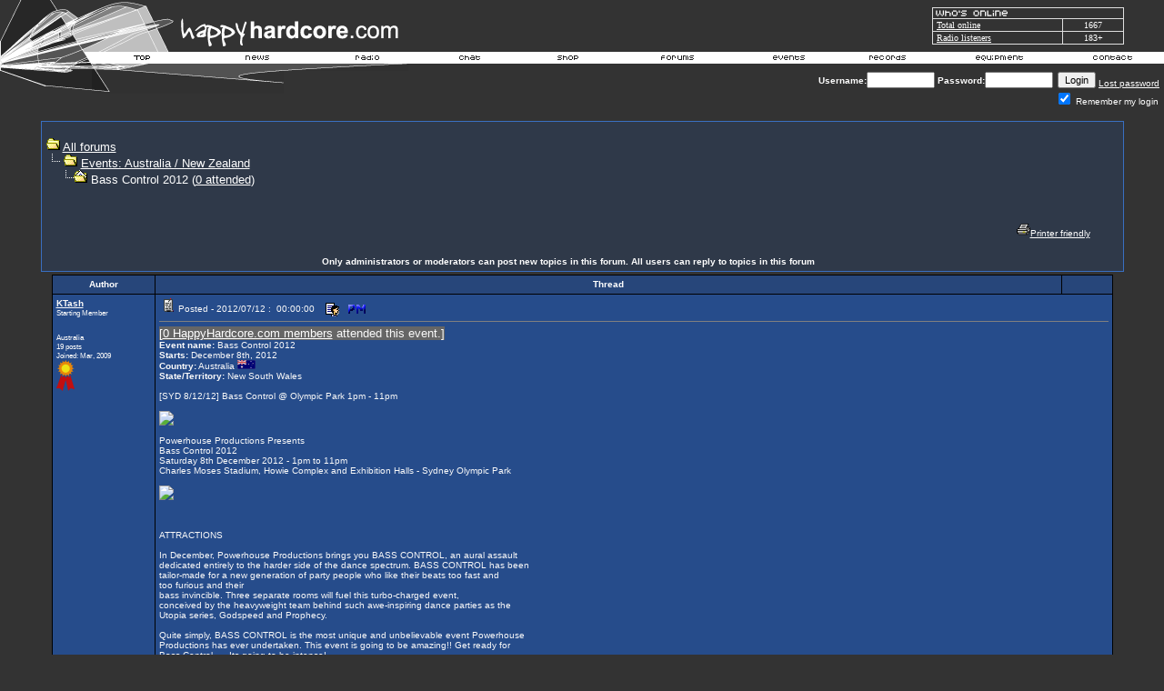

--- FILE ---
content_type: text/html
request_url: https://www.happyhardcore.com/forums/topic.asp?topic_id=58297
body_size: 17205
content:
<html>
  <head>
	<meta charSet="utf-8"/>
	<meta property="fb:page_id" content="113075495369337"/>
<META http-equiv="Content-Type" content="text/html;charset=ISO-8859-1">
<META NAME="copyright" CONTENT="1999 - 2025 HappyHardcore.com">
<META NAME="author" CONTENT="1999 - 2025 HappyHardcore.com">
<META NAME="publisher" CONTENT="publisher">
<META NAME="keywords" CONTENT="bass,control,2012">
<META NAME="description" CONTENT="Event name: Bass Control 2012 Starts: December 8th 2012 Country: Australia   State/Territory: New South Wales  [SYD 8/12/12] Bass Control @ Olympic Park 1pm  11">
<META NAME="revisit-after" CONTENT="30 Days">
<META NAME="robots" CONTENT="INDEX,FOLLOW">
<META name="Generator" content="hh_v3">
<meta property="og:locale" content="en_US" />
<meta property="og:type" content="article" />
<meta property="og:title" content="Event name: Bass Control 2012 Starts: December 8th 2012 Country: Australia   State/Territory: New South Wales  [SYD 8/12/12] Bass Control @ Olympic Park 1pm  11" />
<meta property="og:description" content="Event name: Bass Control 2012 Starts: December 8th 2012 Country: Australia   State/Territory: New South Wales  [SYD 8/12/12] Bass Control @ Olympic Park 1pm  11" />
<meta property="og:url" content="https://www.happyhardcore.com" />
<meta property="og:site_name" content="HappyHardcore.com" />
<meta property="twitter:url" content="https://www.happyhardcore.com/forums/topic.asp?topic_id=58297">
<meta name="twitter:description" content="Event name: Bass Control 2012 Starts: December 8th 2012 Country: Australia   State/Territory: New South Wales  [SYD 8/12/12] Bass Control @ Olympic Park 1pm  11">
<link rel="canonical" href="https://www.happyhardcore.com/forums/topic.asp?topic_id=58297"/>
<script type="application/ld+json">
{
  "@context": "https://schema.org/",
  "@type": "WebSite",
  "name": "HappyHardcore.com",
  "url": "https://www.happyhardcore.com",
  "description":"Discover HappyHardcore.com - your ultimate hub for happy hardcore music with news, events, forums, a radio station, and community for fans worldwide.",
  "potentialAction": {
	"@type": "SearchAction",
	"target": "{search_term_string}",
	"query-input": "required name=search_term_string"
  }
}
</script>
<title>Bass Control 2012 - HappyHardcore.com</title>
<script src="/lib/site/navi_openwindow.js" type="e8e9ba6b52127ddd91350550-text/javascript" charset="utf-8"></script>
<style type="text/css">
	a:active  {color:#FFFFFF;text-decoration:underline}
	a:link    {color:#FFFFFF;text-decoration:underline}
	a:visited {color:#FFFFFF;text-decoration:underline}
	a:hover   {color:#FFFFFF;text-decoration:underline}
input.radio {background: #264C8B; color:#000000}
	body,table,tr,td,textarea,select,input {
		font-family:Verdana, Arial, Helvetica;
		font-size:8pt;
	}
A.ssmItems:link	{color:black;text-decoration:none;}
A.ssmItems:hover	{color:black;text-decoration:none;}
A.ssmItems:active	{color:black;text-decoration:none;}
A.ssmItems:visited	{color:black;text-decoration:none;}
h1.title, h1.title2 {
	font-family: Verdana, Arial, Helvetica, sans-serif;
	display: inline;
	font-size: 12.5px;
	font-weight: normal;
}
h1.title2 {
	font-size: 20px;
	font-weight: 700;
}
</style>
<style type="text/css">
			.popup { font-family:Verdana,Arial,Helvetica,Sans-Serif; font-size:8.5pt;color:black }
			.popup_heading { font-weight:bold; color: #ce6300; font-family: Verdana,Arial,Helvetica,Sans-Serif; font-size:9pt; }
			.popup_sitetitle { font-family: Verdana, Arial, Helvetica, Sans-Serif; font-size:9pt; font-weight:bold; color:black}
			.popup_url { color:#666666; font-family: Verdana, Arial, Helvetica, Sans-Serif; font-size: 8pt; }
			.popup_link { font-family: Verdana, Arial, Helvetica, Sans-Serif; font-size: 9pt; }
   A.popup_commentslink:link, A.popup_commentslink:visited, A.popup_commentslink:active
   {
   	text-decoration: none;
   	font-family: Verdana,Arial,Helvetica,sans-serif;
   	font-weight: none;
   	font-size: 9px;
   	color: #444444;
   }
   A.popup_commentslink:hover
   {
   	text-decoration: underline;
   	font-family: Verdana,Arial,Helvetica,sans-serif;
   	font-weight: none;
   	font-size: 9px;
   	color: #E4630A;
   }
</style>
<script type="e8e9ba6b52127ddd91350550-text/javascript" language="JavaScript">
		var disable_debug_handler=false;
	</script>
 <script src="/lib/radio/bubble/enum.js" type="e8e9ba6b52127ddd91350550-text/javascript" language="JavaScript"></script><script src="/lib/radio/bubble/xml.js" type="e8e9ba6b52127ddd91350550-text/javascript" language="JavaScript"></script><script src="/lib/radio/bubble/behavior.js" type="e8e9ba6b52127ddd91350550-text/javascript" language="JavaScript"></script>
  <script language="javascript" TYPE="e8e9ba6b52127ddd91350550-text/javascript">
     browserName = navigator.appName; browserVer = parseInt(navigator.appVersion);
     if ((browserName == "Netscape" && browserVer >= 3) || (browserName == "Microsoft Internet Explorer" && browserVer >=3))
      version = "n3";
     else
      version = "n2";
     var base = "/images/template/languages/english/";
     if (version == "n3"){
       nav_0on = new Image(36, 13); nav_0on.src = base + "over_top.gif";
       nav_1on = new Image(44, 13); nav_1on.src = base + "over_news.gif";
       nav_2on = new Image(63, 13); nav_2on.src = base + "over_radio.gif";
       nav_3on = new Image(63, 13); nav_3on.src = base + "over_chat.gif";
       nav_4on = new Image(93, 13); nav_4on.src = base + "over_shop.gif";
       nav_5on = new Image(93, 13); nav_5on.src = base + "over_forums.gif";
       nav_6on = new Image(50, 13); nav_6on.src = base + "over_events.gif";
       nav_7on = new Image(52, 13); nav_7on.src = base + "over_records.gif";
       nav_8on = new Image(63, 13); nav_8on.src = base + "over_equipment.gif";
       nav_9on = new Image(52, 13); nav_9on.src = base + "over_contact.gif";
       nav_0off = new Image(36, 13); nav_0off.src = base + "header_top.gif";
       nav_1off = new Image(44, 13); nav_1off.src = base + "header_news.gif";
       nav_2off = new Image(63, 13); nav_2off.src = base + "header_radio.gif";
       nav_3off = new Image(93, 13); nav_3off.src = base + "header_chat.gif";
       nav_4off = new Image(93, 13); nav_4off.src = base + "header_shop.gif";
       nav_5off = new Image(93, 13); nav_5off.src = base + "header_forums.gif";
       nav_6off = new Image(50, 13); nav_6off.src = base + "header_events.gif";
       nav_7off = new Image(52, 13); nav_7off.src = base + "header_records.gif";
       nav_8off = new Image(63, 13); nav_8off.src = base + "header_equipment.gif";
       nav_9off = new Image(52, 13); nav_9off.src = base + "header_contact.gif";
     }
       function On(imgName){
			if (version == "n3")
         {imgOn = eval(imgName + "on.src");
          document [imgName].src = imgOn;
         }
       }
       function Off(imgName){
			if (version == "n3")
         {imgOff = eval(imgName + "off.src");
          document [imgName].src = imgOff;
          window.status = ''
         }
       }
    </script>
<script language="JavaScript" type="e8e9ba6b52127ddd91350550-text/javascript">
  function ChangePage(){document.PageNum.submit();}
</script>
<script data-cfasync="false" nonce="776cce43-1d7d-4c13-91da-9684e3b4adaf">try{(function(w,d){!function(j,k,l,m){if(j.zaraz)console.error("zaraz is loaded twice");else{j[l]=j[l]||{};j[l].executed=[];j.zaraz={deferred:[],listeners:[]};j.zaraz._v="5874";j.zaraz._n="776cce43-1d7d-4c13-91da-9684e3b4adaf";j.zaraz.q=[];j.zaraz._f=function(n){return async function(){var o=Array.prototype.slice.call(arguments);j.zaraz.q.push({m:n,a:o})}};for(const p of["track","set","debug"])j.zaraz[p]=j.zaraz._f(p);j.zaraz.init=()=>{var q=k.getElementsByTagName(m)[0],r=k.createElement(m),s=k.getElementsByTagName("title")[0];s&&(j[l].t=k.getElementsByTagName("title")[0].text);j[l].x=Math.random();j[l].w=j.screen.width;j[l].h=j.screen.height;j[l].j=j.innerHeight;j[l].e=j.innerWidth;j[l].l=j.location.href;j[l].r=k.referrer;j[l].k=j.screen.colorDepth;j[l].n=k.characterSet;j[l].o=(new Date).getTimezoneOffset();if(j.dataLayer)for(const t of Object.entries(Object.entries(dataLayer).reduce((u,v)=>({...u[1],...v[1]}),{})))zaraz.set(t[0],t[1],{scope:"page"});j[l].q=[];for(;j.zaraz.q.length;){const w=j.zaraz.q.shift();j[l].q.push(w)}r.defer=!0;for(const x of[localStorage,sessionStorage])Object.keys(x||{}).filter(z=>z.startsWith("_zaraz_")).forEach(y=>{try{j[l]["z_"+y.slice(7)]=JSON.parse(x.getItem(y))}catch{j[l]["z_"+y.slice(7)]=x.getItem(y)}});r.referrerPolicy="origin";r.src="/cdn-cgi/zaraz/s.js?z="+btoa(encodeURIComponent(JSON.stringify(j[l])));q.parentNode.insertBefore(r,q)};["complete","interactive"].includes(k.readyState)?zaraz.init():j.addEventListener("DOMContentLoaded",zaraz.init)}}(w,d,"zarazData","script");window.zaraz._p=async d$=>new Promise(ea=>{if(d$){d$.e&&d$.e.forEach(eb=>{try{const ec=d.querySelector("script[nonce]"),ed=ec?.nonce||ec?.getAttribute("nonce"),ee=d.createElement("script");ed&&(ee.nonce=ed);ee.innerHTML=eb;ee.onload=()=>{d.head.removeChild(ee)};d.head.appendChild(ee)}catch(ef){console.error(`Error executing script: ${eb}\n`,ef)}});Promise.allSettled((d$.f||[]).map(eg=>fetch(eg[0],eg[1])))}ea()});zaraz._p({"e":["(function(w,d){})(window,document)"]});})(window,document)}catch(e){throw fetch("/cdn-cgi/zaraz/t"),e;};</script></head>
<body bgColor="#333333" text="#FFFFFF" link="#FFFFFF" aLink="#FFFFFF" vLink="#FFFFFF" topmargin="0" leftmargin="0">
<style type="text/css">
.cswmItem {font-family:Verdana, Arial, Helvetica, Tahoma, sans-serif; font-size:10px; font-weight:normal; font-style:normal; color:#000000; text-align:left; text-decoration:none; padding:2px 5px 2px 5px}
.cswmItemOn {font-family:Verdana, Arial, Helvetica, Tahoma, sans-serif; font-size:10px; font-weight:normal; font-style:normal; color:#ffffff; text-decoration:none; padding:2px 5px 2px 5px}
.cswmItemCell {border-color:   ; border-style:solid; border-width:0px;}
.cswmExpand {cursor:default}
.cswmPopupBox {cursor:default; position:absolute; left:-500; display:none; z-index:1999; text-align:left;}
.cswmDisabled {color:#808080}
</style>

<div id="cswmPopupnav_0" class="cswmPopupBox">
  <div style="border-style:solid; border-width: 1px; border-color:#dfdfdf #000000 #000000 #dfdfdf">
    <div style="border-style:solid; border-width: 1px; border-color:black #808080 #808080 black">
      <table border="0" cellpadding="0" cellspacing="0">
        <tr onmouseover="if (!window.__cfRLUnblockHandlers) return false; cswmT('off'); cswmHiI('nav_0_0',1); cswmST(1);status='Home - My Area';" onmouseout="if (!window.__cfRLUnblockHandlers) return false; cswmT(250);cswmST();status='';" onClick="if (!window.__cfRLUnblockHandlers) return false; cswmHP(0);location.href='/forums/my.asp?sectionid=2'" data-cf-modified-e8e9ba6b52127ddd91350550-="">
          <td width="1" id="cswmCellBordernav_0_0" class="cswmItemCell" bgcolor="#E7E7E7">
            <table width="100%" cellspacing="0" cellpadding="0" border="0">
              <tr>
                <td width="100%" nowrap="nowrap" id="cswmItemnav_0_0" class="cswmItem">
                  <span style="margin-right:5px">
                    <img align="absmiddle" id="cswmIconav_0_0" src="/images/forums/icon_nav_profile.gif" alt="" border=0 height="15" width="15" />
                  </span>
                  My Area
                </td>
              </tr>
            </table>
          </td>
        </tr>
        <tr onmouseover="if (!window.__cfRLUnblockHandlers) return false; cswmT('off'); cswmHiI('nav_0_1',1); cswmST(1);status='Home - Register';" onmouseout="if (!window.__cfRLUnblockHandlers) return false; cswmT(250);cswmST();status='';" onClick="if (!window.__cfRLUnblockHandlers) return false; cswmHP(0);location.href='/forums/policy.asp?sectionid=2'" data-cf-modified-e8e9ba6b52127ddd91350550-="">
          <td width="1" id="cswmCellBordernav_0_1" class="cswmItemCell" bgcolor="#E7E7E7">
            <table width="100%" cellspacing="0" cellpadding="0" border="0">
              <tr>
                <td width="100%" nowrap="nowrap" id="cswmItemnav_0_1" class="cswmItem">
                  <span style="margin-right:5px">
                    <img align="absmiddle" id="cswmIconav_0_1" src="/images/forums/icon_nav_profile.gif" alt="" border=0 height="15" width="15" />
                  </span>
                  Register
                </td>
              </tr>
            </table>
          </td>
        </tr>
        <tr onmouseover="if (!window.__cfRLUnblockHandlers) return false; cswmT('off');cswmNHM('space',1);" onmouseout="if (!window.__cfRLUnblockHandlers) return false; cswmT(250)" data-cf-modified-e8e9ba6b52127ddd91350550-="">
          <td align="Left" bgcolor="silver" colspan="2" height="1">
            <img style="display:block" src="/images/clearpixel.gif" width="1" height="1" alt="" border="0" />
          </td>
        </tr>
        <tr onmouseover="if (!window.__cfRLUnblockHandlers) return false; cswmT('off'); cswmHiI('nav_0_3',1); cswmST(1);status='Home - Donate to HappyHardcore.com';" onmouseout="if (!window.__cfRLUnblockHandlers) return false; cswmT(250);cswmST();status='';" onClick="if (!window.__cfRLUnblockHandlers) return false; cswmHP(0);location.href='/forums/portal_redirect.asp?linkid=416&linkname=HappyHardcore%2Ecom+%2D+Donations&catid=5&cattitle=General&area=&refID='" data-cf-modified-e8e9ba6b52127ddd91350550-="">
          <td width="1" id="cswmCellBordernav_0_3" class="cswmItemCell" bgcolor="#E7E7E7">
            <table width="100%" cellspacing="0" cellpadding="0" border="0">
              <tr>
                <td width="100%" nowrap="nowrap" id="cswmItemnav_0_3" class="cswmItem">
                  <span style="margin-right:5px">
                    <img align="absmiddle" id="cswmIconav_0_3" src="/images/1pixel.gif" alt="" border=0 height="1" width="15" />
                  </span>
                  Donate
                </td>
              </tr>
            </table>
          </td>
        </tr>
        <tr onmouseover="if (!window.__cfRLUnblockHandlers) return false; cswmT('off'); cswmHiI('nav_0_4',1); cswmST(1,0,'nav_0_4');status='Home - Help';" onmouseout="if (!window.__cfRLUnblockHandlers) return false; cswmT(250);cswmST();status='';" onClick="if (!window.__cfRLUnblockHandlers) return false; cswmHP(0);location.href='/forums/faq_template.asp'" data-cf-modified-e8e9ba6b52127ddd91350550-="">
          <td width="1" id="cswmCellBordernav_0_4" class="cswmItemCell" bgcolor="#E7E7E7">
            <table width="100%" cellspacing="0" cellpadding="0" border="0">
              <tr>
                <td width="100%" nowrap="nowrap" id="cswmItemnav_0_4" class="cswmItem">
                  <span style="margin-right:5px">
                    <img align="absmiddle" id="cswmIconav_0_4" src="/images/forums/icon_nav_help.gif" alt="" border=0 height="15" width="15" />
                  </span>
                  Help
                </td>
                <td id="cswmExpandnav_0_4" class="cswmExpand" style="padding-right:5px">
                  <img id="cswmExpandIcnav_0_4" src="/images/template/menu/arrow-black.gif" width="10" height="10" alt="" border="0" />
                </td>
              </tr>
            </table>
          </td>
        </tr>
      </table>
    </div>
  </div>
</div>
<div id="cswmPopup0" class="cswmPopupBox" onmouseover="if (!window.__cfRLUnblockHandlers) return false; cswmHiI('nav_0_4',1);" data-cf-modified-e8e9ba6b52127ddd91350550-="">
  <div style="border-style:solid; border-width: 1px; border-color:#dfdfdf #000000 #000000 #dfdfdf">
    <div style="border-style:solid; border-width: 1px; border-color:black #808080 #808080 black">
      <table border="0" cellpadding="0" cellspacing="0">
        <tr onmouseover="if (!window.__cfRLUnblockHandlers) return false; cswmT('off'); cswmHiI('0_0',2); cswmST(2);status='Home - Help - FAQ';" onmouseout="if (!window.__cfRLUnblockHandlers) return false; cswmT(250);cswmST();status='';" onClick="if (!window.__cfRLUnblockHandlers) return false; cswmHP(0);location.href='/forums/faq_template.asp'" data-cf-modified-e8e9ba6b52127ddd91350550-="">
          <td width="1" id="cswmCellBorder0_0" class="cswmItemCell" bgcolor="#E7E7E7">
            <table width="100%" cellspacing="0" cellpadding="0" border="0">
              <tr>
                <td width="100%" nowrap="nowrap" id="cswmItem0_0" class="cswmItem">
                  FAQ
                </td>
              </tr>
            </table>
          </td>
        </tr>
        <tr onmouseover="if (!window.__cfRLUnblockHandlers) return false; cswmT('off'); cswmHiI('0_1',2); cswmST(2);status='Home - Help - About us';" onmouseout="if (!window.__cfRLUnblockHandlers) return false; cswmT(250);cswmST();status='';" onClick="if (!window.__cfRLUnblockHandlers) return false; cswmHP(0);location.href='/forums/portal_redirect.asp?linkid=804&linkname=About+us&catid=5&cattitle=General&area=4&refID='" data-cf-modified-e8e9ba6b52127ddd91350550-="">
          <td width="1" id="cswmCellBorder0_1" class="cswmItemCell" bgcolor="#E7E7E7">
            <table width="100%" cellspacing="0" cellpadding="0" border="0">
              <tr>
                <td width="100%" nowrap="nowrap" id="cswmItem0_1" class="cswmItem">
                  About us
                </td>
              </tr>
            </table>
          </td>
        </tr>
      </table>
    </div>
  </div>
</div>
<div id="cswmPopupnav_1" class="cswmPopupBox">
  <div style="border-style:solid; border-width: 1px; border-color:#dfdfdf #000000 #000000 #dfdfdf">
    <div style="border-style:solid; border-width: 1px; border-color:black #808080 #808080 black">
      <table border="0" cellpadding="0" cellspacing="0">
        <tr onmouseover="if (!window.__cfRLUnblockHandlers) return false; cswmT('off'); cswmHiI('nav_1_0',1); cswmST(1);status='News - Links';" onmouseout="if (!window.__cfRLUnblockHandlers) return false; cswmT(250);cswmST();status='';" onClick="if (!window.__cfRLUnblockHandlers) return false; cswmHP(0);location.href='/forums/portal_links.asp?sectionid=5&area=4'" data-cf-modified-e8e9ba6b52127ddd91350550-="">
          <td width="1" id="cswmCellBordernav_1_0" class="cswmItemCell" bgcolor="#E7E7E7">
            <table width="100%" cellspacing="0" cellpadding="0" border="0">
              <tr>
                <td width="100%" nowrap="nowrap" id="cswmItemnav_1_0" class="cswmItem">
                  <span style="margin-right:5px">
                    <img align="absmiddle" id="cswmIconav_1_0" src="/images/forums/icon_nav_url.gif" alt="" border=0 height="15" width="15" />
                  </span>
                  Links
                </td>
              </tr>
            </table>
          </td>
        </tr>
        <tr onmouseover="if (!window.__cfRLUnblockHandlers) return false; cswmT('off'); cswmHiI('nav_1_1',1); cswmST(1,1,'nav_1_1');status='News - Articles';" onmouseout="if (!window.__cfRLUnblockHandlers) return false; cswmT(250);cswmST();status='';" onClick="if (!window.__cfRLUnblockHandlers) return false; cswmHP(0);location.href='/forums/portal_articles.asp?sectionid=5&area=3'" data-cf-modified-e8e9ba6b52127ddd91350550-="">
          <td width="1" id="cswmCellBordernav_1_1" class="cswmItemCell" bgcolor="#E7E7E7">
            <table width="100%" cellspacing="0" cellpadding="0" border="0">
              <tr>
                <td width="100%" nowrap="nowrap" id="cswmItemnav_1_1" class="cswmItem">
                  <span style="margin-right:5px">
                    <img align="absmiddle" id="cswmIconav_1_1" src="/images/1pixel.gif" alt="" border=0 height="1" width="15" />
                  </span>
                  Articles
                </td>
                <td id="cswmExpandnav_1_1" class="cswmExpand" style="padding-right:5px">
                  <img id="cswmExpandIcnav_1_1" src="/images/template/menu/arrow-black.gif" width="10" height="10" alt="" border="0" />
                </td>
              </tr>
            </table>
          </td>
        </tr>
      </table>
    </div>
  </div>
</div>
<div id="cswmPopup1" class="cswmPopupBox" onmouseover="if (!window.__cfRLUnblockHandlers) return false; cswmHiI('nav_1_1',1);" data-cf-modified-e8e9ba6b52127ddd91350550-="">
  <div style="border-style:solid; border-width: 1px; border-color:#dfdfdf #000000 #000000 #dfdfdf">
    <div style="border-style:solid; border-width: 1px; border-color:black #808080 #808080 black">
      <table border="0" cellpadding="0" cellspacing="0">
        <tr onmouseover="if (!window.__cfRLUnblockHandlers) return false; cswmT('off'); cswmHiI('1_0',2); cswmST(2);status='News - Articles - Competitions';" onmouseout="if (!window.__cfRLUnblockHandlers) return false; cswmT(250);cswmST();status='';" onClick="if (!window.__cfRLUnblockHandlers) return false; cswmHP(0);location.href='/forums/portal_articles.asp?catid=10&cattitle=Competitions&area='" data-cf-modified-e8e9ba6b52127ddd91350550-="">
          <td width="1" id="cswmCellBorder1_0" class="cswmItemCell" bgcolor="#E7E7E7">
            <table width="100%" cellspacing="0" cellpadding="0" border="0">
              <tr>
                <td width="100%" nowrap="nowrap" id="cswmItem1_0" class="cswmItem">
                  Competitions
                </td>
              </tr>
            </table>
          </td>
        </tr>
        <tr onmouseover="if (!window.__cfRLUnblockHandlers) return false; cswmT('off'); cswmHiI('1_1',2); cswmST(2);status='News - Articles - Interviews';" onmouseout="if (!window.__cfRLUnblockHandlers) return false; cswmT(250);cswmST();status='';" onClick="if (!window.__cfRLUnblockHandlers) return false; cswmHP(0);location.href='/forums/portal_articles.asp?catid=9&area=3&refID=&cattitle=Interviews'" data-cf-modified-e8e9ba6b52127ddd91350550-="">
          <td width="1" id="cswmCellBorder1_1" class="cswmItemCell" bgcolor="#E7E7E7">
            <table width="100%" cellspacing="0" cellpadding="0" border="0">
              <tr>
                <td width="100%" nowrap="nowrap" id="cswmItem1_1" class="cswmItem">
                  Interviews
                </td>
              </tr>
            </table>
          </td>
        </tr>
      </table>
    </div>
  </div>
</div>
<div id="cswmPopupnav_2" class="cswmPopupBox">
  <div style="border-style:solid; border-width: 1px; border-color:#dfdfdf #000000 #000000 #dfdfdf">
    <div style="border-style:solid; border-width: 1px; border-color:black #808080 #808080 black">
      <table border="0" cellpadding="0" cellspacing="0">
        <tr onmouseover="if (!window.__cfRLUnblockHandlers) return false; cswmT('off'); cswmHiI('nav_2_0',1); cswmST(1);status='Radio - About HappyHardcore.com DJs';" onmouseout="if (!window.__cfRLUnblockHandlers) return false; cswmT(250);cswmST();status='';" onClick="if (!window.__cfRLUnblockHandlers) return false; cswmHP(0);location.href='/radio/about/'" data-cf-modified-e8e9ba6b52127ddd91350550-="">
          <td width="1" id="cswmCellBordernav_2_0" class="cswmItemCell" bgcolor="#E7E7E7">
            <table width="100%" cellspacing="0" cellpadding="0" border="0">
              <tr>
                <td width="100%" nowrap="nowrap" id="cswmItemnav_2_0" class="cswmItem">
                  About HHC.com DJs
                </td>
              </tr>
            </table>
          </td>
        </tr>
      </table>
    </div>
  </div>
</div>
<div id="cswmPopupnav_3" class="cswmPopupBox">
  <div style="border-style:solid; border-width: 1px; border-color:#dfdfdf #000000 #000000 #dfdfdf">
    <div style="border-style:solid; border-width: 1px; border-color:black #808080 #808080 black">
      <table border="0" cellpadding="0" cellspacing="0">
      </table>
    </div>
  </div>
</div>
<div id="cswmPopupnav_4" class="cswmPopupBox">
  <div style="border-style:solid; border-width: 1px; border-color:#dfdfdf #000000 #000000 #dfdfdf">
    <div style="border-style:solid; border-width: 1px; border-color:black #808080 #808080 black">
      <table border="0" cellpadding="0" cellspacing="0">
        <tr onmouseover="if (!window.__cfRLUnblockHandlers) return false; cswmT('off'); cswmHiI('nav_4_1',1); cswmST(1);status='Shop - T-shirts and merchandise';" onmouseout="if (!window.__cfRLUnblockHandlers) return false; cswmT(250);cswmST();status='';" onClick="if (!window.__cfRLUnblockHandlers) return false; cswmHP(0);location.href='https://www.cafepress.com/happyhard'" data-cf-modified-e8e9ba6b52127ddd91350550-="">
          <td width="1" id="cswmCellBordernav_4_1" class="cswmItemCell" bgcolor="#E7E7E7">
            <table width="100%" cellspacing="0" cellpadding="0" border="0">
              <tr>
                <td width="100%" nowrap="nowrap" id="cswmItemnav_4_1" class="cswmItem">
                  T-shirts and merchandise
                </td>
              </tr>
            </table>
          </td>
        </tr>
      </table>
    </div>
  </div>
</div>
<div id="cswmPopupnav_5" class="cswmPopupBox">
  <div style="border-style:solid; border-width: 1px; border-color:#dfdfdf #000000 #000000 #dfdfdf">
    <div style="border-style:solid; border-width: 1px; border-color:black #808080 #808080 black">
      <table border="0" cellpadding="0" cellspacing="0">
        <tr onmouseover="if (!window.__cfRLUnblockHandlers) return false; cswmT('off'); cswmHiI('nav_5_0',1); cswmST(1);status='Forums - Profile';" onmouseout="if (!window.__cfRLUnblockHandlers) return false; cswmT(250);cswmST();status='';" onClick="if (!window.__cfRLUnblockHandlers) return false; cswmHP(0);location.href='/forums/memberprofile.asp?mode=Edit'" data-cf-modified-e8e9ba6b52127ddd91350550-="">
          <td width="1" id="cswmCellBordernav_5_0" class="cswmItemCell" bgcolor="#E7E7E7">
            <table width="100%" cellspacing="0" cellpadding="0" border="0">
              <tr>
                <td width="100%" nowrap="nowrap" id="cswmItemnav_5_0" class="cswmItem">
                  Profile
                </td>
              </tr>
            </table>
          </td>
        </tr>
        <tr onmouseover="if (!window.__cfRLUnblockHandlers) return false; cswmT('off'); cswmHiI('nav_5_1',1); cswmST(1);status='Forums - Register';" onmouseout="if (!window.__cfRLUnblockHandlers) return false; cswmT(250);cswmST();status='';" onClick="if (!window.__cfRLUnblockHandlers) return false; cswmHP(0);location.href='/forums/policy.asp'" data-cf-modified-e8e9ba6b52127ddd91350550-="">
          <td width="1" id="cswmCellBordernav_5_1" class="cswmItemCell" bgcolor="#E7E7E7">
            <table width="100%" cellspacing="0" cellpadding="0" border="0">
              <tr>
                <td width="100%" nowrap="nowrap" id="cswmItemnav_5_1" class="cswmItem">
                  Register
                </td>
              </tr>
            </table>
          </td>
        </tr>
        <tr onmouseover="if (!window.__cfRLUnblockHandlers) return false; cswmT('off'); cswmHiI('nav_5_2',1); cswmST(1);status='Forums - Active Topics';" onmouseout="if (!window.__cfRLUnblockHandlers) return false; cswmT(250);cswmST();status='';" onClick="if (!window.__cfRLUnblockHandlers) return false; cswmHP(0);location.href='/forums/active.asp'" data-cf-modified-e8e9ba6b52127ddd91350550-="">
          <td width="1" id="cswmCellBordernav_5_2" class="cswmItemCell" bgcolor="#E7E7E7">
            <table width="100%" cellspacing="0" cellpadding="0" border="0">
              <tr>
                <td width="100%" nowrap="nowrap" id="cswmItemnav_5_2" class="cswmItem">
                  Active Topics
                </td>
              </tr>
            </table>
          </td>
        </tr>
        <tr onmouseover="if (!window.__cfRLUnblockHandlers) return false; cswmT('off'); cswmHiI('nav_5_3',1); cswmST(1);status='Forums - Topic Stats';" onmouseout="if (!window.__cfRLUnblockHandlers) return false; cswmT(250);cswmST();status='';" onClick="if (!window.__cfRLUnblockHandlers) return false; cswmHP(0);location.href='/forums/topic_stats.asp'" data-cf-modified-e8e9ba6b52127ddd91350550-="">
          <td width="1" id="cswmCellBordernav_5_3" class="cswmItemCell" bgcolor="#E7E7E7">
            <table width="100%" cellspacing="0" cellpadding="0" border="0">
              <tr>
                <td width="100%" nowrap="nowrap" id="cswmItemnav_5_3" class="cswmItem">
                  Topic Stats
                </td>
              </tr>
            </table>
          </td>
        </tr>
        <tr onmouseover="if (!window.__cfRLUnblockHandlers) return false; cswmT('off'); cswmHiI('nav_5_4',1); cswmST(1);status='Forums - Members';" onmouseout="if (!window.__cfRLUnblockHandlers) return false; cswmT(250);cswmST();status='';" onClick="if (!window.__cfRLUnblockHandlers) return false; cswmHP(0);location.href='/forums/members.asp'" data-cf-modified-e8e9ba6b52127ddd91350550-="">
          <td width="1" id="cswmCellBordernav_5_4" class="cswmItemCell" bgcolor="#E7E7E7">
            <table width="100%" cellspacing="0" cellpadding="0" border="0">
              <tr>
                <td width="100%" nowrap="nowrap" id="cswmItemnav_5_4" class="cswmItem">
                  Members
                </td>
              </tr>
            </table>
          </td>
        </tr>
        <tr onmouseover="if (!window.__cfRLUnblockHandlers) return false; cswmT('off'); cswmHiI('nav_5_5',1); cswmST(1);status='Forums - Search';" onmouseout="if (!window.__cfRLUnblockHandlers) return false; cswmT(250);cswmST();status='';" onClick="if (!window.__cfRLUnblockHandlers) return false; cswmHP(0);location.href='/forums/search.asp'" data-cf-modified-e8e9ba6b52127ddd91350550-="">
          <td width="1" id="cswmCellBordernav_5_5" class="cswmItemCell" bgcolor="#E7E7E7">
            <table width="100%" cellspacing="0" cellpadding="0" border="0">
              <tr>
                <td width="100%" nowrap="nowrap" id="cswmItemnav_5_5" class="cswmItem">
                  Search
                </td>
              </tr>
            </table>
          </td>
        </tr>
        <tr onmouseover="if (!window.__cfRLUnblockHandlers) return false; cswmT('off');cswmNHM('space',1);" onmouseout="if (!window.__cfRLUnblockHandlers) return false; cswmT(250)" data-cf-modified-e8e9ba6b52127ddd91350550-="">
          <td align="Left" bgcolor="silver" colspan="2" height="1">
            <img style="display:block" src="/images/clearpixel.gif" width="1" height="1" alt="" border="0" />
          </td>
        </tr>
        <tr onmouseover="if (!window.__cfRLUnblockHandlers) return false; cswmT('off'); cswmHiI('nav_5_7',1); cswmST(1);status='Forums - Bookmarks';" onmouseout="if (!window.__cfRLUnblockHandlers) return false; cswmT(250);cswmST();status='';" onClick="if (!window.__cfRLUnblockHandlers) return false; cswmHP(0);location.href='/forums/bookmark.asp'" data-cf-modified-e8e9ba6b52127ddd91350550-="">
          <td width="1" id="cswmCellBordernav_5_7" class="cswmItemCell" bgcolor="#E7E7E7">
            <table width="100%" cellspacing="0" cellpadding="0" border="0">
              <tr>
                <td width="100%" nowrap="nowrap" id="cswmItemnav_5_7" class="cswmItem">
                  Bookmarks
                </td>
              </tr>
            </table>
          </td>
        </tr>
      </table>
    </div>
  </div>
</div>
<div id="cswmPopupnav_6" class="cswmPopupBox">
  <div style="border-style:solid; border-width: 1px; border-color:#dfdfdf #000000 #000000 #dfdfdf">
    <div style="border-style:solid; border-width: 1px; border-color:black #808080 #808080 black">
      <table border="0" cellpadding="0" cellspacing="0">
        <tr onmouseover="if (!window.__cfRLUnblockHandlers) return false; cswmT('off'); cswmHiI('nav_6_0',1); cswmST(1);status='Events - Add event';" onmouseout="if (!window.__cfRLUnblockHandlers) return false; cswmT(250);cswmST();status='';" onClick="if (!window.__cfRLUnblockHandlers) return false; cswmHP(0);location.href='/forums/events.asp?mode=add'" data-cf-modified-e8e9ba6b52127ddd91350550-="">
          <td width="1" id="cswmCellBordernav_6_0" class="cswmItemCell" bgcolor="#E7E7E7">
            <table width="100%" cellspacing="0" cellpadding="0" border="0">
              <tr>
                <td width="100%" nowrap="nowrap" id="cswmItemnav_6_0" class="cswmItem">
                  <span style="margin-right:5px">
                    <img align="absmiddle" id="cswmIconav_6_0" src="/images/forums/event_1.gif" alt="" border=0 height="15" width="15" />
                  </span>
                  Add event
                </td>
              </tr>
            </table>
          </td>
        </tr>
      </table>
    </div>
  </div>
</div>
<div id="cswmPopupnav_7" class="cswmPopupBox">
  <div style="border-style:solid; border-width: 1px; border-color:#dfdfdf #000000 #000000 #dfdfdf">
    <div style="border-style:solid; border-width: 1px; border-color:black #808080 #808080 black">
      <table border="0" cellpadding="0" cellspacing="0">
        <tr onmouseover="if (!window.__cfRLUnblockHandlers) return false; cswmT('off'); cswmHiI('nav_7_0',1); cswmST(1);status='Records - Label Search';" onmouseout="if (!window.__cfRLUnblockHandlers) return false; cswmT(250);cswmST();status='';" onClick="if (!window.__cfRLUnblockHandlers) return false; cswmHP(0);location.href='/records/record_labelprofile.asp'" data-cf-modified-e8e9ba6b52127ddd91350550-="">
          <td width="1" id="cswmCellBordernav_7_0" class="cswmItemCell" bgcolor="#E7E7E7">
            <table width="100%" cellspacing="0" cellpadding="0" border="0">
              <tr>
                <td width="100%" nowrap="nowrap" id="cswmItemnav_7_0" class="cswmItem">
                  <span style="margin-right:5px">
                    <img align="absmiddle" id="cswmIconav_7_0" src="/images/record/l.gif" alt="" border=0 height="15" width="15" />
                  </span>
                  Label search
                </td>
              </tr>
            </table>
          </td>
        </tr>
        <tr onmouseover="if (!window.__cfRLUnblockHandlers) return false; cswmT('off'); cswmHiI('nav_7_1',1); cswmST(1);status='Records - Artist search';" onmouseout="if (!window.__cfRLUnblockHandlers) return false; cswmT(250);cswmST();status='';" onClick="if (!window.__cfRLUnblockHandlers) return false; cswmHP(0);location.href='/records/record_artistprofile.asp'" data-cf-modified-e8e9ba6b52127ddd91350550-="">
          <td width="1" id="cswmCellBordernav_7_1" class="cswmItemCell" bgcolor="#E7E7E7">
            <table width="100%" cellspacing="0" cellpadding="0" border="0">
              <tr>
                <td width="100%" nowrap="nowrap" id="cswmItemnav_7_1" class="cswmItem">
                  <span style="margin-right:5px">
                    <img align="absmiddle" id="cswmIconav_7_1" src="/images/record/a.gif" alt="" border=0 height="15" width="15" />
                  </span>
                  Artist search
                </td>
              </tr>
            </table>
          </td>
        </tr>
        <tr onmouseover="if (!window.__cfRLUnblockHandlers) return false; cswmT('off'); cswmHiI('nav_7_2',1); cswmST(1);status='Records - Release / Track search';" onmouseout="if (!window.__cfRLUnblockHandlers) return false; cswmT(250);cswmST();status='';" onClick="if (!window.__cfRLUnblockHandlers) return false; cswmHP(0);location.href='/records/record_releaseitemprofile.asp'" data-cf-modified-e8e9ba6b52127ddd91350550-="">
          <td width="1" id="cswmCellBordernav_7_2" class="cswmItemCell" bgcolor="#E7E7E7">
            <table width="100%" cellspacing="0" cellpadding="0" border="0">
              <tr>
                <td width="100%" nowrap="nowrap" id="cswmItemnav_7_2" class="cswmItem">
                  <span style="margin-right:5px">
                    <img align="absmiddle" id="cswmIconav_7_2" src="/images/record/r.gif" alt="" border=0 height="15" width="15" />
                  </span>
                  Release / Track search
                </td>
              </tr>
            </table>
          </td>
        </tr>
        <tr onmouseover="if (!window.__cfRLUnblockHandlers) return false; cswmT('off');cswmNHM('space',1);" onmouseout="if (!window.__cfRLUnblockHandlers) return false; cswmT(250)" data-cf-modified-e8e9ba6b52127ddd91350550-="">
          <td align="Left" bgcolor="#c0c0c0" colspan="2" height="1">
            <img style="display:block" src="/images/clearpixel.gif" width="1" height="1" alt="" border="0" />
          </td>
        </tr>
      </table>
    </div>
  </div>
</div>

<script type="e8e9ba6b52127ddd91350550-text/javascript">
	var cswmDetectedBrowser = 'Moz1DHTML';
	var cswmMBZ = false;
	var cswmCSDS = false;
	var cswmTI = '';
	var cswmClkd = -1;
	var cswmPI = new Array();
	var cswmPL = new Array();
	var cswmPT = new Array();
	var cswmNH = new Array();
	var cswmPW = 0;
	var cswmPH = 0;
	var cswmSPnt = '';
	var cswmDir = '';
	var cswmMB = 0;
	var cswmSI = '';
	var cswmSE = new Object();
	var cswmSEL = 0;
	var cswmSET = 0;
	var cswmSEH = 0;
	var cswmSEW = 0;
	var cswmBW = 0;
	var cswmBH = 0;
	var cswmAR = 0;
	var cswmAB = 0;
	var cswmAT = 0;
	var cswmSLA = 0;
	var cswmSTA = 0;
	var cswmExIS = new Image();
	cswmExIS.src = '/images/template/menu/arrow-black.gif';
	var cswmExdIS = new Image();
	cswmExdIS.src = '/images/template/menu/arrow-white.gif';
	var cswmCTH = true;
	var cswmXOff = 0;
	var cswmYOff = 0;
	var cswmFP = 0;
	var cswmSTI = 0;
	var cswmSTMS = 0;
	var cswmZIC = 1000;
	var cswmItmSelBgImg = '';
	var cswmCellBorder = 0;
	var cswmCompatMode = 'BackCompat';
	if (String(document.compatMode) != 'undefined') {
		var cswmCompatMode = document.compatMode;
	}

	function cswmT(ms) {
		if (ms != 'off') {
			if (cswmCTH != 0) {
				cswmTI = setTimeout('cswmHP(0);', ms);
			}
		} else {
			clearTimeout(cswmTI);
		}
	}

	function cswmST(l, g, i) {
		if (i) {
			cswmHP(l);
			cswmSP(g, i);
		} else if (l) {
			cswmHP(l);
		}
	}

	function cswmShow(id, srcid, relpos, offsetX, offsetY, fixedpos) {
		clearTimeout(cswmTI);
		if (cswmClkd != id) {
			cswmHP(0);
			cswmSI = srcid;
			cswmSPnt = relpos;
			cswmClkd = id;
			cswmDir = 'right';
			if (document.getElementById('cswmPopup' + id)) {
				if (offsetX) cswmXOff = offsetX;
				if (offsetY) cswmYOff = offsetY;
				if (fixedpos) cswmFP = fixedpos;
				cswmSP(id);
			}
		}
	}

	function cswmHide() {
		cswmTI = setTimeout('cswmHP(0);', 250);
	}

	function cswmHideNow() {
		cswmHP(0);
	}

	function cswmHiI(id, l) {
		var item = document.getElementById('cswmItem' + id);
		if (!item) {
			return;
		} else {
			var expandIc = document.getElementById('cswmExpandIc' + id);
			var icoOn = document.getElementById('cswmIcoOn' + id);
			var ico = new Object();
			var cb = document.getElementById('cswmCellBorder' + id);
		}
		var bgco;
		try {
			bgco = item.getAttribute('cswmSelColor');
		} catch (e) {
			bgco = false;
		}
		var bgimg;
		try {
			bgimg = cb.getAttribute('cswmselbg');
		} catch (e) {
			bgimg = false;
		}
		if (icoOn) {
			ico = document.getElementById('cswmIco' + id);
			ico.style.display = 'none';
			icoOn.style.display = 'inline';
		}
		item.style.color = '#ffffff';
		if (bgco) {
			cb.style.backgroundColor = bgco;
		} else {
			cb.style.backgroundColor = '#4682b4';
		}
		if (bgimg) {
			if (bgimg == 'null') {
				cb.style.backgroundImage = 'none';
			} else {
				cb.style.backgroundImage = 'url(' + bgimg + ')';
			}
		} else if (cswmItmSelBgImg != '') {
			cb.style.backgroundImage = 'url(' + cswmItmSelBgImg + ')';
		} else {
			cb.style.backgroundImage = 'none';
		}
		if (expandIc) {
			expandIc.src = cswmExdIS.src;
		}
		cswmNHM(id, l);
		cswmNH[l - 1] = id;
	}

	function cswmNHM(id, l) {
		if (cswmNH[l - 1] != id) {
			var count = l - 1;
			for (count = l - 1; count < cswmNH.length; count++) {
				cswmDiI(cswmNH[count]);
			}
			cswmNH.length = l;
		}
	}

	function cswmDiI(id, bgco) {
		var item = document.getElementById('cswmItem' + id);
		if (!item) {
			return;
		} else {
			var expandIc = document.getElementById('cswmExpandIc' + id);
			var icoOn = document.getElementById('cswmIcoOn' + id);
			var ico = new Object();
			var cb = document.getElementById('cswmCellBorder' + id);
		}
		var bgco;
		try {
			bgco = item.getAttribute('cswmUnSelColor');
		} catch (e) {
			bgco = false;
		}
		var bgimg;
		try {
			bgimg = cb.getAttribute('cswmbg');
		} catch (e) {
			bgimg = false;
		}
		if (icoOn) {
			ico = document.getElementById('cswmIco' + id);
			ico.style.display = 'inline';
			icoOn.style.display = 'none';
		}
		item.style.color = '#000000';
		if (bgco) {
			cb.style.backgroundColor = bgco;
		} else {
			cb.style.backgroundColor = '#E7E7E7';
		}
		if (bgimg) {
			if (bgimg == 'null') {
				cb.style.backgroundImage = '';
			} else {
				cb.style.backgroundImage = 'url(' + bgimg + ')';
			}
		} else {
			cb.style.backgroundImage = '';
		}
		if (expandIc) {
			expandIc.src = cswmExIS.src;
		}
	}

	function cswmSP(id, itemid) {
		var lgr = document.getElementById('cswmPopup' + id);
		lgr.style.display = 'inline';
		lgr.style.top = '-500px';
		lgr.style.left = '-500px';
		if (navigator.productSub > 20010725 && lgr.offsetParent.tagName != 'BODY') {
			cswmZIC += 1;
			lgr = document.body.insertBefore(lgr, document.body.firstChild);
			lgr.style.zIndex += cswmZIC;
		}
		lgr.style.display = 'none';
		if (!itemid) {
			if (cswmFP) {
				cswmSEL = cswmXOff;
				cswmSET = cswmYOff;
				cswmSEH = 1;
				cswmSEW = 1;
				cswmFP = 0;
			} else {
				if (!document.getElementById(cswmSI)) {
					return;
				}
				cswmSE = new Object(document.getElementById(cswmSI));
				cswmSEL = new Number(cswmSE.offsetLeft + cswmXOff + document.body.offsetLeft);
				cswmSET = new Number(cswmSE.offsetTop + cswmYOff + document.body.offsetTop);
				cswmSEH = cswmSE.offsetHeight;
				cswmSEW = cswmSE.offsetWidth;
				var cswmPrO = cswmSE;
				var cswmPrT = '';
				if (navigator.productSub > 20010725) {
					while (cswmPrT != 'BODY') {
						cswmPrO = cswmPrO.offsetParent;
						cswmSEL += cswmPrO.offsetLeft;
						cswmSET += cswmPrO.offsetTop;
						cswmPrT = cswmPrO.tagName;
					}
				}
			}
			lgr.style.display = 'inline';
			cswmPW = lgr.offsetWidth;
			cswmPH = lgr.offsetHeight;
			cswmBW = document.width;
			cswmBH = window.innerHeight - 15;
			cswmSLA = window.pageXOffset;
			cswmSTA = window.pageYOffset;
			switch (cswmSPnt) {
				case 'above':
					cswmPL[cswmPL.length] = cswmSEL;
					cswmPT[cswmPT.length] = cswmSET - cswmPH;
					cswmCA();
					cswmCR();
					break;
				case 'below':
					cswmPL[cswmPL.length] = cswmSEL;
					cswmPT[cswmPT.length] = cswmSET + cswmSEH;
					cswmCB();
					cswmCR();
					break;
				case 'right':
					cswmPL[cswmPL.length] = cswmSEL + cswmSEW;
					cswmPT[cswmPT.length] = cswmSET;
					cswmCR();
					cswmCB();
					break;
				case 'left':
					cswmPL[cswmPL.length] = cswmSEL - cswmPW;
					cswmPT[cswmPT.length] = cswmSET;
					cswmCL();
					cswmCB();
					cswmDir = 'left';
					break;
			}
			cswmXOff = 0;
			cswmYOff = 0;
			lgr.style.left = cswmPL[cswmPL.length - 1] + 'px';
			lgr.style.top = cswmPT[cswmPT.length - 1] + 'px';
			cswmPI[cswmPI.length] = id;
		} else {
			cswmPL[cswmPL.length] = document.getElementById('cswmPopup' + cswmPI[cswmPI.length - 1]).offsetWidth + cswmPL[cswmPL.length - 1] - 4;
			if (navigator.productSub > 20010725) {
				cswmPT[cswmPT.length] = cswmPT[cswmPT.length - 1];
				var cswmPrO = document.getElementById('cswmItem' + itemid);
				var cswmPrT = '';
				while (cswmPrT != 'cswmPopupBox') {
					cswmPT[cswmPT.length - 1] += cswmPrO.offsetTop;
					cswmPrO = cswmPrO.offsetParent;
					cswmPrT = cswmPrO.className;
				}
			} else {
				cswmPT[cswmPT.length] = document.getElementById('cswmItem' + itemid).offsetTop;
			}
			lgr.style.display = 'inline';
			cswmPW = lgr.offsetWidth;
			cswmPH = lgr.offsetHeight;
			var cswmPrW = document.getElementById('cswmPopup' + cswmPI[cswmPI.length - 1]).offsetWidth;
			cswmAR = cswmBW - cswmPL[cswmPL.length - 1] + cswmSLA;
			cswmAB = cswmBH - cswmPT[cswmPT.length - 1] + cswmSTA;
			if (cswmPL[cswmPL.length - 2] == cswmSLA) {
				cswmDir = 'right';
			}
			if ((cswmAR < cswmPW) || (cswmDir == 'left')) {
				cswmMB = (cswmPL[cswmPL.length - 1] - cswmPW - cswmPrW) + 8;
				if ((cswmMB >= 0) && (cswmMB > cswmSLA)) {
					cswmDir = 'left';
				} else {
					cswmMB = cswmSLA;
				}
				cswmPL[cswmPL.length - 1] = cswmMB;
			}
			if (cswmAB < cswmPH) {
				cswmMB = cswmPT[cswmPT.length - 1] - (cswmPH - cswmAB);
				if (cswmMB < cswmSTA) {
					cswmMB = cswmSTA;
				}
				cswmPT[cswmPT.length - 1] = cswmMB;
			}
			lgr.style.left = cswmPL[cswmPL.length - 1] + 'px';
			lgr.style.top = cswmPT[cswmPT.length - 1] + 'px';
			cswmPI[cswmPI.length] = id;
		}
	}

	function cswmHP(level) {
		if (cswmClkd == -1) {
			return false;
		} else if (level == 0) {
			clearTimeout(cswmSTI);
			cswmClkd = -1;
			var id = cswmPI[0];
			var count = 0;
			for (count = 0; count < cswmNH.length; count++) {
				cswmDiI(cswmNH[count]);
			}
			cswmNH.length = 0;
		}
		var count = level;
		for (count = level; count < cswmPI.length; count++) {
			document.getElementById('cswmPopup' + cswmPI[count]).style.display = 'none';
		}
		cswmPI.length = level;
		cswmPL.length = level;
		cswmPT.length = level;
	}

	function cswmCR() {
		cswmAR = (cswmBW + cswmSLA) - cswmPL[cswmPL.length - 1];
		if (cswmAR < cswmPW) {
			if (cswmSPnt == 'below' || cswmSPnt == 'above') {
				cswmMB = cswmPL[cswmPL.length - 1] - (cswmPW - cswmAR);
				if (cswmMB < 0 || cswmMB < cswmSLA) {
					cswmMB = cswmSLA;
				}
				cswmPL[cswmPL.length - 1] = cswmMB;
			} else {
				cswmMB = cswmSEL - cswmPW;
				if (cswmMB >= 0) {
					cswmPL[cswmPL.length - 1] = cswmMB;
				}
			}
		}
	}

	function cswmCL() {
		if (cswmPL[cswmPL.length - 1] < (cswmSLA)) {
			cswmPL[cswmPL.length - 1] = cswmSEL + cswmSEW;
			cswmCR();
		}
	}

	function cswmCB() {
		cswmAB = (cswmBH + cswmSTA) - cswmPT[cswmPT.length - 1];
		cswmAT = cswmBH - (cswmAB + cswmSEH);
		if (cswmAB < cswmPH) {
			if (cswmSPnt == 'below') {
				cswmMB = cswmPT[cswmPT.length - 1] - cswmPH - cswmSEH;
				if ((cswmMB >= 0) && (cswmAB < cswmAT)) {
					cswmPT[cswmPT.length - 1] = cswmMB;
				}
			} else {
				cswmMB = cswmPT[cswmPT.length - 1] - (cswmPH - cswmAB);
				if (cswmMB < 0 || cswmMB < cswmSTA) {
					cswmMB = cswmSTA;
				}
				cswmPT[cswmPT.length - 1] = cswmMB;
			}
		}
	}

	function cswmCA() {
		if (cswmPT[cswmPT.length - 1] < (cswmSTA)) {
			cswmPT[cswmPT.length - 1] = cswmSET + cswmSEH;
			cswmCB();
		}
	}

	function cswmShowInFrame(MenuID, x, y) {
		x += window.pageXOffset;
		y += window.pageYOffset;
		cswmShow(MenuID, '', 'below', x, y, 1);
	}

	function cswmHideSelectBox() {}

	function cswmRefresh() {}

	function cswmMenuBarInit() {}
</script><script type="e8e9ba6b52127ddd91350550-text/javascript">function blinky(it){if (typeof it != 'undefined'){obj = document.getElementById(it);if (obj.style.visibility == "visible"){obj.style.visibility = "hidden";}else{obj.style.visibility = "visible";}};blink = setInterval("blinky('s1')", 750);}</script>
    <TABLE border="0" cellPadding="0" cellSpacing="0" width="100%">
      <TR>
        <TD rowSpan="3" width="101" valign="top" align="right"><a href="/"><IMG border="0" src="/images/template/header2_01_101x103.gif" width="101" height="103"></a></TD>
        <TD colSpan="6" valign="bottom" align="left"><img src="/images/1pixel.gif" border="0" width="1" height="1"><br><a href="/"><img border="0" src="/images/template/header2_02_02_339x56.gif" width="339" height="56"></a></TD>
        <TD colSpan="6" valign="middle" align="right">
          <table border="0" cellpadding="0" cellspacing="0" width="100%">
            <tr>
              <td valign="middle" align="right">
                <table border="0" cellpadding="1" cellspacing="1" width="50%" bgcolor="#DFDFDF" title="Fellow ravers online at happyhardcore.com

Record total online 11764
Set on 2021/01/06 15:21">
                  <tr>
                    <td width="80%" colspan="2" bgcolor="#333333"><img border="0" src="/images/template/whoisoneline.gif" width="82" height="9" alt="Raver's online"></td>
                  </tr>
                  <tr>
                    <td width="100" bgcolor="#333333"><font face="Verdana" size="1" color="#C0C0C0">&nbsp;<a href="javascript:DockPopUp('/forums/pop_online.asp','buddypopup',300,500,0,1);" onmouseout="if (!window.__cfRLUnblockHandlers) return false; this.style.backgroundColor='#333333';" onmouseover="if (!window.__cfRLUnblockHandlers) return false; this.style.backgroundColor='#396DC6';" data-cf-modified-e8e9ba6b52127ddd91350550-="">Total online</a></font></td>
                    <td width="40" bgcolor="#333333" align="center"><font face="Verdana" size="1" color="white">1667</font></td>
                  </tr>
                  <tr>
                    <td width="110" nowrap bgcolor="#333333"><font face="Verdana" size="1" color="white">&nbsp;<a href="#"><span class="small" onmouseout="if (!window.__cfRLUnblockHandlers) return false; this.style.backgroundColor='#333333';" onmouseover="if (!window.__cfRLUnblockHandlers) return false; this.style.backgroundColor='#396DC6';" data-cf-modified-e8e9ba6b52127ddd91350550-=""><a href="/radio/">Radio listeners</a></span></font></td>
                    <td width="40" nowrap bgcolor="#333333" align="center"><font face="Verdana" size="1" color="white">183+</font></td>
                  </tr>
                </table>
              </td>
              <td width="0"><IMG border="0" height="1" src="/images/template/spacer.gif" width="20"></td>
            </tr>
          </table>
        </TD>
      </TR>
      <TR>
        <TD height="13" bgcolor="#FFFFFF" align="center" valign="top"><a href="/" title="Home"><IMG src="/images/template/languages/english/header_top.gif" border="0" height="13" width="36" id="nav_0" name="nav_0" onmouseover="if (!window.__cfRLUnblockHandlers) return false; On('nav_0');cswmShow('nav_0', 'nav_0', 'below');window.status='Home';return true" onmouseout="if (!window.__cfRLUnblockHandlers) return false; Off('nav_0');cswmHide();window.status=''" data-cf-modified-e8e9ba6b52127ddd91350550-=""></a></TD>
        <TD height="13" bgcolor="#FFFFFF" align="center" valign="top"><a href="/forums/portal_news.asp?catid=0&area=1" title="News"><IMG src="/images/template/languages/english/header_news.gif" border="0" height="13" width="44" id="nav_1" name="nav_1" onmouseover="if (!window.__cfRLUnblockHandlers) return false; On('nav_1');cswmShow('nav_1', 'nav_1', 'below');window.status='News';return true" onmouseout="if (!window.__cfRLUnblockHandlers) return false; Off('nav_1');cswmHide();window.status=''" data-cf-modified-e8e9ba6b52127ddd91350550-=""></a></TD>
        <TD height="13" bgcolor="#FFFFFF" align="center" valign="top"><a href="/radio/" title="Radio"><IMG src="/images/template/languages/english/header_radio.gif" border="0" height="13" width="36" id="nav_2" name="nav_2" onmouseover="if (!window.__cfRLUnblockHandlers) return false; On('nav_2');cswmShow('nav_2', 'nav_2', 'below');window.status='HappyHardcore.com Radio';return true" onmouseout="if (!window.__cfRLUnblockHandlers) return false; Off('nav_2');cswmHide();window.status=''" data-cf-modified-e8e9ba6b52127ddd91350550-=""></a></TD>
        <TD height="13" bgcolor="#FFFFFF" align="center" valign="top"><a href="https://discordapp.com/invite/fZP5yxB" target="_blank"><IMG src="/images/template/languages/english/header_chat.gif" border="0" height="13" width="36" id="nav_3" name="nav_3" onmouseover="if (!window.__cfRLUnblockHandlers) return false; On('nav_3');window.status='HappyHardcore.com Chat';return true" onmouseout="if (!window.__cfRLUnblockHandlers) return false; Off('nav_3');window.status=''" title="HappyHardcore.com Chat" data-cf-modified-e8e9ba6b52127ddd91350550-=""></a></TD>
        <TD height="13" bgcolor="#FFFFFF" align="center" valign="top"><a href="https://www.cafepress.com/happyhard" target="_blank" title="T-shirts and more!"><IMG src="/images/template/languages/english/header_shop.gif" border="0" height="13" width="33" id="nav_4" name="nav_4" onmouseover="if (!window.__cfRLUnblockHandlers) return false; On('nav_4');cswmShow('nav_4', 'nav_4', 'below');window.status='T-shirts, clothing and accessories';return true" onmouseout="if (!window.__cfRLUnblockHandlers) return false; Off('nav_4');cswmHide();window.status=''" data-cf-modified-e8e9ba6b52127ddd91350550-=""></a></TD>
        <TD height="13" bgcolor="#FFFFFF" align="center" valign="top"><a href="/forums/" title="Forums"><IMG src="/images/template/languages/english/header_forums.gif" border="0" height="13" width="43" id="nav_5" name="nav_5" onmouseover="if (!window.__cfRLUnblockHandlers) return false; On('nav_5');cswmShow('nav_5', 'nav_5', 'below');window.status='Forums';return true" onmouseout="if (!window.__cfRLUnblockHandlers) return false; Off('nav_5');cswmHide();window.status=''" data-cf-modified-e8e9ba6b52127ddd91350550-=""></a></TD>
        <TD height="13" bgcolor="#FFFFFF" align="center" valign="top"><a href="/forums/events.asp" title="Events"><IMG src="/images/template/languages/english/header_events.gif" border="0" width="50" height="13" id="nav_6" name="nav_6" onmouseover="if (!window.__cfRLUnblockHandlers) return false; On('nav_6');cswmShow('nav_6', 'nav_6', 'below');window.status='Events';return true" onmouseout="if (!window.__cfRLUnblockHandlers) return false; Off('nav_6');cswmHide();window.status=''" data-cf-modified-e8e9ba6b52127ddd91350550-=""></a></TD>
        <TD height="13" bgcolor="#FFFFFF" align="center" valign="top"><a href="/records/record_labelprofile.asp" title="Records"><IMG src="/images/template/languages/english/header_records.gif" border="0" height="13" width="52" id="nav_7" name="nav_7" onmouseover="if (!window.__cfRLUnblockHandlers) return false; On('nav_7');cswmShow('nav_7', 'nav_7', 'below');window.status='Records';return true" onmouseout="if (!window.__cfRLUnblockHandlers) return false; Off('nav_7');cswmHide();window.status=''" title="Records" data-cf-modified-e8e9ba6b52127ddd91350550-=""></a></TD>
        <TD height="13" bgcolor="#FFFFFF" align="center" valign="top"><IMG src="/images/template/languages/english/header_equipment.gif" border="0" height="13" width="63" id="nav_8" name="nav_8" onmouseover="if (!window.__cfRLUnblockHandlers) return false; On('nav_8');window.status='Coming Soon!';return true" onmouseout="if (!window.__cfRLUnblockHandlers) return false; Off('nav_8');window.status=''" title="Coming Soon!" data-cf-modified-e8e9ba6b52127ddd91350550-=""></TD>
        <TD height="13" bgcolor="#FFFFFF" align="center" valign="top"><a href="/cdn-cgi/l/email-protection#f2819b9e849780b29a9382828b9a938096919d8097dc919d9f"><IMG src="/images/template/languages/english/header_contact.gif" border="0" height="13" width="52" id="nav_9" name="nav_9" onmouseover="if (!window.__cfRLUnblockHandlers) return false; On('nav_9');window.status='Email contact';return true" onmouseout="if (!window.__cfRLUnblockHandlers) return false; Off('nav_9');window.status=''" alt="Email Us!" data-cf-modified-e8e9ba6b52127ddd91350550-=""></a></TD>
      </TR>
      <TR>
        <TD colSpan="10">
          <table width="100%" border="0" cellPadding="0" cellSpacing="0">
            <TR>
              <TD valign="top" align="left" nowrap rowspan="2"><IMG src="/images/template/header2_13.gif" width="211" height="33"></TD>
              <TD valign="top" align="left" width="100%" nowrap><IMG src="/images/template/header2_13_2.gif" width="137" height="8"></TD>
            </TR>
            <TR>
              <TD valign="middle" align="right" width="100%" nowrap>
  <table border="0" cellpadding="1" cellspacing="0">
    <tr>
    <form action="/forums/topic.asp?topic_id=58297" method="post" id="form1" name="form1">
      <INPUT type="hidden" name="Method_Type" value="login">
      <td valign="top" rowspan="4"><font face="Verdana, Arial, Helvetica" size="1"><b>Username:</b></font><input type="text" class="newLogin" name="UserInfoUserName" size="10" value="">&nbsp;<font face="Verdana, Arial, Helvetica" size="1"><b>Password:</b></font><input type="password" class="newLogin" name="UserInfoUserPassword" size="10" value=""><br><br></td>
      <td valign="top">&nbsp;<input class="button" type="submit" value="Login" id="submit1" name="submit1">
</td>
      <td valign="bottom" nowrap><a href="javascript:OpenCustomWindow('/forums/pop_pword.asp','poppasswordwindow',400,450,0,1,1)"><font face="Verdana, Arial, Helvetica" size="1">Lost password</a></font></td>
    </tr>
    <tr>
      <td valign="top" colspan="2" nowrap><input type="checkbox" name="SavePassWord" value="true" CHECKED>&nbsp;<font face="Verdana, Arial, Helvetica" size="1">Remember my login&nbsp;</font></td>
      <td valign="top"></form></td>
    </tr>
  </table>
</TD>
            </TR>
          </table>
        </TD>
      </TR>
    </TABLE>
<div align="center">
<center>
<TABLE BORDER="0" CELLPADDING="0" CELLSPACING="0" width="100%">
  <TR>
    <TD WIDTH="100%" bgcolor="#333333" valign="top" align="center">
      <table align="center" border="0" cellpadding="0" cellspacing="0" width="100%">
        <tr bgcolor="#333333">
          <td bgcolor="#333333">
            <table align="center" border="0" cellpadding="2" cellspacing="1" width="98%">
              <tr bgcolor="#333333">
                <td bgcolor="#333333">
                  <table border="0" cellpadding="0" cellspacing="0" width="100%">
                    <tr bgcolor="#333333">
                      <td bgcolor="#333333"><div><font face="Verdana, Arial, Helvetica" size="1"></font></div></td>
                      <td bgcolor="#333333"></td>
                      <td align="right" bgcolor="#333333"></td>
                    </tr>
                  </table>
                </td>
              </tr>
              <tr>
                <td align="right" bgcolor="#333333">
                </td>
              </tr>
            </table>
          </td>
        </tr>
      </table>
    </TD>
  </TR>
</TABLE>
<TABLE BORDER="0" CELLPADDING="0" CELLSPACING="0" width="95%">
  <TR>
    <TD WIDTH="100%" HEIGHT="64" bgcolor="#333333" valign="top" align="center">
<img src="/images/1pixel.gif" border="0" width="3" height="3"><table border="0" width="98%" bgcolor="#396FC1" cellspacing="1" cellpadding="2">
  <tr>
   	<td bgcolor="#2f3949">
<table border="0" width="98%">
  <tr>
   	<td width="50%" align="left" valign="top" nowrap>
      <font face="Verdana, Arial, Helvetica" size="2">
      <img src="/images/forums/icon_folder_open.gif" height="15" width="15" border="0">&nbsp;<a href="/forums/">All forums</a><br>
      <img src="/images/forums/icon_bar.gif" height="15" width="15" border="0">
      <img src="/images/forums/icon_folder_open.gif" height="15" width="15" border="0">&nbsp;<a href="/forums/forum.asp?ARCHIVE=&FORUM_ID=52">Events: Australia / New Zealand</a><br>
	<img src="/images/forums/icon_blank.gif" height="15" width="15" border="0"><img src="/images/forums/icon_bar.gif" height="15" width="15" border="0"><img src="/images/forums/icon_folder_open_topic.gif" height="15" width="15" border="0">&nbsp;<h1 class="title">Bass Control 2012&nbsp;(<a href="Javascript:OpenCustomWindow('/forums/pop_event_attendance.asp?event_id=6288','eventpopup',400,450,0,1,1)">0&nbsp;attended</a>)
</h1></font></td>
    <td align="center" width="50%"><script data-cfasync="false" src="/cdn-cgi/scripts/5c5dd728/cloudflare-static/email-decode.min.js"></script><script async src="https://pagead2.googlesyndication.com/pagead/js/adsbygoogle.js?client=ca-pub-6419765533079485" crossorigin="anonymous" type="e8e9ba6b52127ddd91350550-text/javascript"></script>
<!-- Forums 728x90 -->
<ins class="adsbygoogle"
     style="display:inline-block;width:728px;height:90px"
     data-ad-client="ca-pub-6419765533079485"
     data-ad-slot="3226345473"></ins>
<script type="e8e9ba6b52127ddd91350550-text/javascript">
     (adsbygoogle = window.adsbygoogle || []).push({});
</script></td>
  </tr>
  <tr>
	<td colspan="2" align="right" nowrap>
  <font face="Verdana, Arial, Helvetica" size="1">
&nbsp;<a href="JavaScript:OpenCustomWindow('pop_printer_friendly.asp?topic_id=58297','new_page',450,525,1,1,1)"><img border="0" src="/images/forums/icon_print.gif" width="15" height="15"><font face="Verdana, Arial, Helvetica" size="1">Printer friendly</font></a>
	</font>
</td>
  </tr>
  <tr>
<td align="right" colspan="2">
	<td align="right">&nbsp;</td>&nbsp;
    </td>
  </tr>
  <tr>
<td align="center" colspan="2">
   <p><font face="Verdana, Arial, Helvetica" size="1"><b>
Only administrators or moderators can post new topics in this forum.&nbsp;All users can reply to topics in this forum</b></font></p>
</td>
  </tr>
</table></td>
  </tr>
</table><img src="/images/1pixel.gif" border="0" width="3" height="3"><table border="0" width="96%" cellspacing="0" cellpadding="0" align="center">
  <tr>
    <td bgcolor="#000000">
    <table border="0" width="100%" cellspacing="1" cellpadding="4">
      <tr>
        <td align="center" bgcolor="#27467A" width="100" nowrap><b><font face="Verdana, Arial, Helvetica" size="1" color="#FFFFFF">Author</font></b></td>
        <td align="center" bgcolor="#27467A" width="100%"><b><font face="Verdana, Arial, Helvetica" size="1" color="#FFFFFF">Thread</font></b></td>
        <td align="right" bgcolor="#27467A" nowrap>&nbsp;</td>
   </tr>
      <tr>
        <td bgcolor="#264C8B" valign="top" nowrap>
        <font color="#F9F9F9" face="Verdana, Arial, Helvetica" size="1"><a href="memberprofile.asp?mode=display&id=36117">
<font color="#F9F9F9" face="Verdana, Arial, Helvetica" size="1"><b>KTash</a></b></font>
<br><font color="#F9F9F9" face="Verdana, Arial, Helvetica" size="1"><small>Starting Member</small></font>
<br><br><img src="/images/1pixel.gif" width="1" height="3" border="0" hspace="0"><br>
<img src="/images/1pixel.gif" width="1" height="3" border="0" hspace="0"><br><font color="#F9F9F9" face="Verdana, Arial, Helvetica" size="1"><small>Australia</small></font>
<br><font color="#F9F9F9" face="Verdana, Arial, Helvetica" size="1"><small>19&nbsp;posts<br>Joined:&nbsp;Mar,&nbsp;2009</small></font>

<table border="0" cellspacing="0" cellpadding="0">
  <tr>
    <td valign="middle" align="center"><img border="0" src="/images/template/medals/medal_ribbon.png" width="20" height="34" alt="KTash has attended 3 events" title="KTash has attended 3 events"></td>
  </tr>
</table>
  </td>
        <td bgcolor="#264C8B" colspan="2" valign="top">
<img src="/images/forums/icon_mi_1.gif" height="15" width="15" border="0" hspace="3"><font color="#F9F9F9" face="Verdana, Arial, Helvetica" size="1">Posted&nbsp;-&nbsp;2012/07/12&nbsp;:&nbsp; 00:00:00</font>
&nbsp;<a href="/forums/memberprofile.asp?mode=display&id=36117"><img src="/images/forums/icon_profile.gif" height="15" width="15" alt="Show profile" title="Show profile" border="0" align="absmiddle" hspace="6"></a>
<a href="pm_send.asp?method=Topic&id=36117"><img src="/images/forums/pm.gif" alt="Send a private message" title="Send a private message" height="13" width="22" border="0" align="absmiddle"></a>
       <hr noshade size="1">
<font color="#F9F9F9" face="Verdana, Arial, Helvetica" size="2" style="background:#666666;">[<a href="Javascript:OpenCustomWindow('/forums/pop_event_attendance.asp?event_id=6288','eventpopup',400,450,0,1,1)">0 HappyHardcore.com members</a> attended this event.</a>]</font><br>
<font color="#F9F9F9" face="Verdana, Arial, Helvetica" size="1"><b>Event name:</b> Bass Control 2012<br>
<b>Starts:</b> December 8th, 2012<br>
<b>Country:</b> Australia  <img src="/images/template/country/Australia.gif" border="0"><br>
<b>State/Territory:</b> New South Wales<br>
<br>
[SYD 8/12/12] Bass Control @ Olympic Park 1pm - 11pm<br>
<br>
<img src="http://fbcdn-sphotos-a.akamaihd.net/hphotos-ak-snc7/3629_10151091146783385_15269227_n.jpg" border="0"><br>
<br>
Powerhouse Productions Presents<br>
Bass Control 2012<br>
Saturday 8th December 2012 - 1pm to 11pm<br>
Charles Moses Stadium, Howie Complex and Exhibition Halls - Sydney Olympic Park<br>
<br>
<img src="http://fbcdn-sphotos-a.akamaihd.net/hphotos-ak-snc6/180251_417611818281972_1018426911_n.jpg" border="0"><br>
<br>
<br>
<br>
ATTRACTIONS<br>
<br>
In December, Powerhouse Productions brings you BASS CONTROL, an aural assault <br>
dedicated entirely to the harder side of the dance spectrum. BASS CONTROL has been <br>
tailor-made for a new generation of party people who like their beats too fast and <br>
too furious and their <br>
bass invincible. Three separate rooms will fuel this turbo-charged event, <br>
conceived by the heavyweight team behind such awe-inspiring dance parties as the <br>
Utopia series, Godspeed and Prophecy.<br>
<br>
Quite simply, BASS CONTROL is the most unique and unbelievable event Powerhouse <br>
Productions has ever undertaken. This event is going to be amazing!! Get ready for <br>
Bass Control......Its going to be intense!<br>
<br>
30 hours of the worlds best hard dance music<br>
3 Arenas of raving music madness<br>
Nearly 40 of the Worlds Best Artists<br>
20 Laser Systems<br>
300,000 watts of sound with no turn-down period<br>
Outdoor Rides all day<br>
LED Walls, Projection Screens<br>
Dancers, Promo Girls, Entertainers, Market stalls<br>
More lights and effects than you can fit into a concert<br>
2 Chill-out Arenas<br>
2 Massive VIP Arenas<br>
On Site Mobile ATM<br>
<br>
<img src="http://fbcdn-sphotos-a.akamaihd.net/hphotos-ak-snc7/317994_417585281617959_1156600817_n.jpg" border="0"><br>
<img src="http://fbcdn-sphotos-a.akamaihd.net/hphotos-ak-prn1/532620_417585164951304_1241214415_n.jpg" border="0"><br>
<br>
<br>
<br>
BASS CONTROL - STADIUM ARENA<br>
<br>
The planning and preparation has been set to create the most spectacular event <br>
Powerhouse Productions has ever created. Prepare to be taken on a wild and <br>
unforgettable journey of pure party madness. Powerhouse Productions has secured <br>
for the first time the amazing <br>
Charles Moses Stadium. This stadium really will be the ultimate place for a summer <br>
festival. Just imagine the sun setting just as your hands raise high into the <br>
lasers as all your favorite tunes are pumping out, all this while totally <br>
surrounded by thousands of ravers <br>
in a 270 degree open air stadium. This arena is going to be totally crazy!!<br>
<br>
GUNZ FOR HIRE (NL) <a href="https://www.facebook.com/gunzforhire" target="_blank" rel="nofollow"><a href="https://www.facebook.com/gunzforhire" target="_blank" rel="nofollow">http://www.facebook.com/gunzforhire</a> <br><a href="/records/record_artistprofile.asp?action=artistdisplay&artistinfoid=866">PAUL ELSTAK</a> (NL) <a href="https://www.facebook.com/djpaulelstak" target="_blank" rel="nofollow"><a href="https://www.facebook.com/djpaulelstak" target="_blank" rel="nofollow">http://www.facebook.com/djpaulelstak</a> <br><a href="/records/record_artistprofile.asp?action=artistdisplay&artistinfoid=1512">MAD DOG</a> (IT) <a href="https://www.facebook.com/djmaddogmusic" target="_blank" rel="nofollow"><a href="https://www.facebook.com/djmaddogmusic" target="_blank" rel="nofollow">http://www.facebook.com/djmaddogmusic</a> <br><a href="/records/record_artistprofile.asp?action=artistdisplay&artistinfoid=1413">ENDYMION</a> (NL) <a href="https://www.facebook.com/endymionmusic" target="_blank" rel="nofollow"><a href="https://www.facebook.com/endymionmusic" target="_blank" rel="nofollow">http://www.facebook.com/endymionmusic</a> <br>DA TWEEKAZ (NL) <a href="https://www.facebook.com/datweekaz" target="_blank" rel="nofollow"><a href="https://www.facebook.com/datweekaz" target="_blank" rel="nofollow">http://www.facebook.com/datweekaz</a> <br>RAN  D (NL) <a href="https://www.facebook.com/djrandofficial" target="_blank" rel="nofollow"><a href="https://www.facebook.com/djrandofficial" target="_blank" rel="nofollow">http://www.facebook.com/djrandofficial</a> <br>ADARO (NL) <a href="https://www.facebook.com/djadaro" target="_blank" rel="nofollow"><a href="https://www.facebook.com/djadaro" target="_blank" rel="nofollow">http://www.facebook.com/djadaro</a> <br>HARD DANCE ALLIANCE (NSW) <a href="https://www.facebook.com/harddancealliance" target="_blank" rel="nofollow"><a href="https://www.facebook.com/harddancealliance" target="_blank" rel="nofollow">http://www.facebook.com/harddancealliance</a> <br>S DEE (NSW) <a href="https://www.facebook.com/producersdee" target="_blank" rel="nofollow"><a href="https://www.facebook.com/producersdee" target="_blank" rel="nofollow">http://www.facebook.com/producersdee</a> <br>NIK FISH (NSW) <a href="https://www.facebook.com/nikfish" target="_blank" rel="nofollow"><a href="https://www.facebook.com/nikfish" target="_blank" rel="nofollow">http://www.facebook.com/nikfish</a> <br>KID FINLEY (NSW) <a href="https://www.facebook.com/kidfinley" target="_blank" rel="nofollow"><a href="https://www.facebook.com/kidfinley" target="_blank" rel="nofollow">http://www.facebook.com/kidfinley</a> <br>ARBEE (NSW) <a href="https://www.facebook.com/deejayarbee" target="_blank" rel="nofollow"><a href="https://www.facebook.com/deejayarbee" target="_blank" rel="nofollow">http://www.facebook.com/deejayarbee</a> <br>MC LOSTY (NSW) <a href="https://www.facebook.com/mclosty" target="_blank" rel="nofollow"><a href="https://www.facebook.com/mclosty" target="_blank" rel="nofollow">http://www.facebook.com/mclosty</a> <br>MC D (NSW) <a href="https://www.facebook.com/mcd4thltr" target="_blank" rel="nofollow"><a href="https://www.facebook.com/mcd4thltr" target="_blank" rel="nofollow">http://www.facebook.com/mcd4thltr</a> <br> <br><img src="http://fbcdn-sphotos-a.akamaihd.net/hphotos-ak-snc7/426824_420056561370831_981370308_n.jpg" border="0"><br>
<br>
Gunz For Hire - Kings of the Underground (HQ Preview)<br>
<a href="https://www.youtube.com/watch?v=VUsCsOmBwjk" target="_blank" rel="nofollow">http://www.youtube.com/watch?v=VUsCsOmBwjk</a> <br> <br> <br> <br>MASIF ARENA <br> <br>Like it hard, fast and out of control? Then the Masif arena is for you! The award  <br>winning Masif Saturdays has been the biggest weekly Harder Styles club in Sydney  <br>for the past 2 years. The Masif Arena will be bringing out the big guns in the  <br>harder styles of dance -  <br>Hardstyle, Hard Trance, Hard Dance and everything in-between. We want you there  <br>for a sensational night of dancefloor demolition and crazy party antics. Bring a  <br>spare set of ears because youre going to need them! The Masif Arena will also  <br>contain a bar for those with  <br>an 18+ ID.  <br> <br><a href="/records/record_artistprofile.asp?action=artistdisplay&artistinfoid=2686">DARK BY DESIGN</a> (UK)  <br><a href="https://www.facebook.com/darkbydesignofficial" target="_blank" rel="nofollow"><a href="https://www.facebook.com/darkbydesignofficial" target="_blank" rel="nofollow">http://www.facebook.com/darkbydesignofficial</a> <br>NITROUZ (AUS) <a href="https://www.facebook.com/djnitrouz" target="_blank" rel="nofollow"><a href="https://www.facebook.com/djnitrouz" target="_blank" rel="nofollow">http://www.facebook.com/djnitrouz</a> <br><a href="/records/record_artistprofile.asp?action=artistdisplay&artistinfoid=2603">STEVE HILL</a> (NSW)  <br><a href="https://www.facebook.com/djstevehillfanpage" target="_blank" rel="nofollow"><a href="https://www.facebook.com/djstevehillfanpage" target="_blank" rel="nofollow">http://www.facebook.com/djstevehillfanpage</a> <br><a href="/records/record_artistprofile.asp?action=artistdisplay&artistinfoid=1945">SUAE</a> (NSW) <a href="https://www.facebook.com/djsuae" target="_blank" rel="nofollow"><a href="https://www.facebook.com/djsuae" target="_blank" rel="nofollow">http://www.facebook.com/djsuae</a> <br>PULSAR (NSW) <a href="https://www.facebook.com/deejaypulsar" target="_blank" rel="nofollow"><a href="https://www.facebook.com/deejaypulsar" target="_blank" rel="nofollow">http://www.facebook.com/deejaypulsar</a> <br>XDREAM (NSW) <a href="https://www.facebook.com/jamielee.howe.dj.xdream" target="_blank" rel="nofollow"><a href="https://www.facebook.com/jamielee.howe.dj.xdream" target="_blank" rel="nofollow">http://www.facebook.com/jamielee.howe.dj.xdream</a> <br>HSB (NSW) <a href="https://www.facebook.com/hardstyleboiz" target="_blank" rel="nofollow"><a href="https://www.facebook.com/hardstyleboiz" target="_blank" rel="nofollow">http://www.facebook.com/hardstyleboiz</a> <br>MATRIX (NSW) <a href="https://www.facebook.com/toby.matrix" target="_blank" rel="nofollow"><a href="https://www.facebook.com/toby.matrix" target="_blank" rel="nofollow">http://www.facebook.com/toby.matrix</a> <br>NOMAD (ACT) <a href="https://www.facebook.com/jerry.nomad" target="_blank" rel="nofollow"><a href="https://www.facebook.com/jerry.nomad" target="_blank" rel="nofollow">http://www.facebook.com/jerry.nomad</a> <br>NASTY (ACT) <a href="https://www.facebook.com/djnasty" target="_blank" rel="nofollow"><a href="https://www.facebook.com/djnasty" target="_blank" rel="nofollow">http://www.facebook.com/djnasty</a> <br>KAMIKAZE (NSW) <a href="https://www.facebook.com/kamikaze.djs" target="_blank" rel="nofollow"><a href="https://www.facebook.com/kamikaze.djs" target="_blank" rel="nofollow">http://www.facebook.com/kamikaze.djs</a> <br>DILLYTEK (NSW) <a href="https://www.facebook.com/dillytek.deejays" target="_blank" rel="nofollow"><a href="https://www.facebook.com/dillytek.deejays" target="_blank" rel="nofollow">http://www.facebook.com/dillytek.deejays</a> <br>NIK IMPORT (NSW) <a href="https://www.facebook.com/nik.import" target="_blank" rel="nofollow"><a href="https://www.facebook.com/nik.import" target="_blank" rel="nofollow">http://www.facebook.com/nik.import</a> <br>VLN (NSW) <a href="https://www.facebook.com/djvinh" target="_blank" rel="nofollow"><a href="https://www.facebook.com/djvinh" target="_blank" rel="nofollow">http://www.facebook.com/djvinh</a> <br>ASTRAL (NSW) <a href="https://www.facebook.com/clint.astral" target="_blank" rel="nofollow"><a href="https://www.facebook.com/clint.astral" target="_blank" rel="nofollow">http://www.facebook.com/clint.astral</a> <br>FORENZIC (NSW) <a href="https://www.facebook.com/kane.forenzic" target="_blank" rel="nofollow"><a href="https://www.facebook.com/kane.forenzic" target="_blank" rel="nofollow">http://www.facebook.com/kane.forenzic</a> <br>HUSBAND (NSW) <a href="https://www.facebook.com/djhusband" target="_blank" rel="nofollow"><a href="https://www.facebook.com/djhusband" target="_blank" rel="nofollow">http://www.facebook.com/djhusband</a> <br>MC NAPSTA (NSW) <a href="https://www.facebook.com/nap57aemcee" target="_blank" rel="nofollow"><a href="https://www.facebook.com/nap57aemcee" target="_blank" rel="nofollow">http://www.facebook.com/nap57aemcee</a> <br> <br><img src="http://fbcdn-sphotos-a.akamaihd.net/hphotos-ak-ash4/394606_420055444704276_678438221_n.jpg" border="0"><br>
<br>
Masif Saturdays 1st birthday 2011<br>
<a href="https://www.youtube.com/watch?v=Zy8yB0Gtd1Q" target="_blank" rel="nofollow">http://www.youtube.com/watch?v=Zy8yB0Gtd1Q</a> <br> <br> <br> <br>MANIC ARENA <br> <br>MANIC are going all out on this over-the-top happy hardcore arena. Headlining this  <br>arena are handpicked DJs from around the world. Combine this with out-of-this- <br>world production and a thundering sound system, this arena is not to be missed.  <br>Full of exceptional music,  <br>atmosphere and technical expertise, go ahead and unleash your inner freak and  <br>embrace the MANIC theme: anything goes! <br> <br><a href="/records/record_artistprofile.asp?action=artistdisplay&artistinfoid=19">HIXXY</a> (UK)  90 MIN SET  <br><a href="https://www.facebook.com/hixxy.official" target="_blank" rel="nofollow"><a href="https://www.facebook.com/hixxy.official" target="_blank" rel="nofollow">http://www.facebook.com/hixxy.official</a> <br><a href="/records/record_artistprofile.asp?action=artistdisplay&artistinfoid=866">PAUL ELSTAK</a> (NL)  CLASSIC SET  <br><a href="https://www.facebook.com/djpaulelstak" target="_blank" rel="nofollow"><a href="https://www.facebook.com/djpaulelstak" target="_blank" rel="nofollow">http://www.facebook.com/djpaulelstak</a> <br><a href="/records/record_artistprofile.asp?action=artistdisplay&artistinfoid=73">BRISK</a> (UK)  90 MIN SET  <br><a href="https://www.facebook.com/djbriskfanpage" target="_blank" rel="nofollow"><a href="https://www.facebook.com/djbriskfanpage" target="_blank" rel="nofollow">http://www.facebook.com/djbriskfanpage</a>  <br><a href="/records/record_artistprofile.asp?action=artistdisplay&artistinfoid=2102">S3RL</a> (QLD)  <br><a href="https://www.facebook.com/dj.s3rl.official.fan.page" target="_blank" rel="nofollow"><a href="https://www.facebook.com/dj.s3rl.official.fan.page" target="_blank" rel="nofollow">http://www.facebook.com/dj.s3rl.official.fan.page</a> <br>COTTS (ACT) <a href="https://www.facebook.com/djcotts" target="_blank" rel="nofollow"><a href="https://www.facebook.com/djcotts" target="_blank" rel="nofollow">http://www.facebook.com/djcotts</a> <br><a href="/records/record_artistprofile.asp?action=artistdisplay&artistinfoid=1027">WEAVER</a> (NSW) <a href="https://www.facebook.com/djweaver" target="_blank" rel="nofollow"><a href="https://www.facebook.com/djweaver" target="_blank" rel="nofollow">http://www.facebook.com/djweaver</a> <br><a href="/records/record_artistprofile.asp?action=artistdisplay&artistinfoid=3061">JTS</a> (NSW) <a href="https://www.facebook.com/jtstanhope" target="_blank" rel="nofollow"><a href="https://www.facebook.com/jtstanhope" target="_blank" rel="nofollow">http://www.facebook.com/jtstanhope</a> <br>RAVINE (NSW) <a href="https://www.facebook.com/ravinedj" target="_blank" rel="nofollow"><a href="https://www.facebook.com/ravinedj" target="_blank" rel="nofollow">http://www.facebook.com/ravinedj</a> <br>ANALOG (NSW) <a href="https://www.facebook.com/analogdjaustralia" target="_blank" rel="nofollow"><a href="https://www.facebook.com/analogdjaustralia" target="_blank" rel="nofollow">http://www.facebook.com/analogdjaustralia</a> <br>ERASE MC (NSW) <a href="https://www.facebook.com/3rase.mc" target="_blank" rel="nofollow"><a href="https://www.facebook.com/3rase.mc" target="_blank" rel="nofollow">http://www.facebook.com/3rase.mc</a> <br>MC D (NSW)  <a href="https://www.facebook.com/mcd4thltr" target="_blank" rel="nofollow"><a href="https://www.facebook.com/mcd4thltr" target="_blank" rel="nofollow">http://www.facebook.com/mcd4thltr</a> <br>MC LOSTY (NSW) <a href="https://www.facebook.com/mclosty" target="_blank" rel="nofollow"><a href="https://www.facebook.com/mclosty" target="_blank" rel="nofollow">http://www.facebook.com/mclosty</a> <br> <br><img src="http://fbcdn-sphotos-a.akamaihd.net/hphotos-ak-prn1/563978_417577304952090_133126577_n.jpg" border="0"><br>
<br>
Dj Paul Elstak - Rainbow In The Sky<br>
<a href="https://www.youtube.com/watch?v=8xvkYaldSd0" target="_blank" rel="nofollow">http://www.youtube.com/watch?v=8xvkYaldSd0</a> <br> <br> <br> <br>COSTUME CONTEST <br> <br>Those of you who come to Bass Control dressed in the most outrageous and clever  <br>costumes will have the chance to win an amazing prize. On entry to the venue, all  <br>people in outrageous and clever costumes will be presented with a special pass  <br>that allows them access to  <br>the official costume photo booth area. Here you will be treated like a movie star  <br>and have your photo taken in front of a press wall. Later in the night, official  <br>Bass Control judges will examine the photos of the best-costumed festival-goers. <br> <br>Winners will be chosen and rewarded with merchandise vouchers, free passes to  <br>future events, VIP passes and the grand prize will include an annual pass to all  <br>Powerhouse Productions events. All the photos will be shown on the big screen in  <br>the main room throughout the  <br>night in front of thousands of people. <br> <br>At the end of the night, the winner of the competition will be presented with the  <br>grand prize on the main stage in front of the whole event. This is your chance to  <br>show us your most creative side, and contribute to the show! Photos of the  <br>costumed contest winners will  <br>be posted online, so make sure you come dressed for success. <br> <br>We can't wait to see all of you at Bass Control this year, and are unbelievably  <br>excited to see how your costumes and outfits turn out. <br> <br> <br> <br>TICKETS ON SALE NOW <br> <br><a href="http://www.powerhouseproductions.com.au" target="_blank" rel="nofollow"><a href="http://www.powerhouseproductions.com.au" target="_blank" rel="nofollow">http://www.powerhouseproductions.com.au</a> : <br>Industry Hard Copy Tickets via Powerhouse - $75 (NO booking fee) + $7 registered  <br>post cost per transaction <br> <br><a href="http://www.moshtix.com.au/basscontrol" target="_blank" rel="nofollow"><a href="http://www.moshtix.com.au/basscontrol" target="_blank" rel="nofollow">http://www.moshtix.com.au/basscontrol</a> : <br>Super Early Bird Tickets - $59+BF - Strictly limited and will sell out super-fast <br>Early Bird Tickets - $69+BF - Strictly limited and will sell out fast <br>General Admission - $79+BF <br>Final Tickets - $99+BF <br>Gold Class VIP Tickets - $130+BF (Limited to 500 tickets) <br> <br>Gold Class VIP Tickets include: <br>VIP fast lane entry. Straight in - no delay. <br>Free unlimited access to all amusement rides plus fast lane entry to skip the  <br>queue. <br>Bass Control 2012 event T- Shirt worth $30. <br>Access to the massive VIP sky bridge arena overlooking main stage. <br>Exclusive Access to the VIP area to the right of stage. <br>VIP pass and Powerhouse Productions VIP Lanyard. <br>Meet and greet all the International and Local DJs. <br>Signing schedule to get signatures off your favourite DJs. <br>Fresh Fruit Platter. <br> <br>This is a 16+ event. ID required. <br> <br> <br> <br>TRANSPORT INFORMATION <br> <br>The venue is a 5 minute walk to Sydney Olympic Park Train Station. For those  <br>driving in, there is a multi-storey car park located at P1. Please see  <br><a href="http://www.basscontrol.com.au" target="_blank" rel="nofollow"><a href="http://www.basscontrol.com.au" target="_blank" rel="nofollow">http://www.basscontrol.com.au</a> for more information on parking and  <br>public transport. <br> <br> <br> <br>Main Website <a href="http://www.basscontrol.com.au" target="_blank" rel="nofollow"><a href="http://www.basscontrol.com.au" target="_blank" rel="nofollow">http://www.basscontrol.com.au</a> <br>Buy Tickets: <a href="http://www.moshtix.com.au/event.aspx?id=58337&ref=basscontrol" target="_blank" rel="nofollow"><a href="http://www.moshtix.com.au/event.aspx?id=58337&ref=basscontrol" target="_blank" rel="nofollow">http://www.moshtix.com.au/event.aspx?id=58337&ref=basscontrol</a> <br>Facebook Fan Page & Event <a href="https://www.facebook.com/basscontrolevent" target="_blank" rel="nofollow"><a href="https://www.facebook.com/basscontrolevent" target="_blank" rel="nofollow">http://www.facebook.com/basscontrolevent</a> <br>Promoters Meeting <a href="https://www.facebook.com/events/150291311761602/" target="_blank" rel="nofollow"><a href="https://www.facebook.com/events/150291311761602/" target="_blank" rel="nofollow">https://www.facebook.com/events/150291311761602/</a> <br>YouTube <a href="https://www.youtube.com/powerhouseevents" target="_blank" rel="nofollow"><a href="https://www.youtube.com/powerhouseevents" target="_blank" rel="nofollow">http://www.youtube.com/powerhouseevents</a> <br>Twitter <a href="https://www.twitter.com/basscontrolAUS" target="_blank" rel="nofollow"><a href="https://www.twitter.com/basscontrolAUS" target="_blank" rel="nofollow">http://www.twitter.com/basscontrolAUS</a></font>
<br><br><font size="1" face="Verdana, Arial, Helvetica"><a href="javascript:OpenCustomWindow('/forums/ComplainToModerator.asp?IsTopic=1&action=REPORT&topic_id=58297&FORUM_ID=52&CAT_ID=7&ReporterID=36117&TOPIC_TITLE=Bass+Control+2012','new_page',600,400,0,0,0)">Alert moderator</a> <a href="javascript:OpenCustomWindow('pop_alertmoderator.asp','new_page',400,400,0,0,0)"><img src="/images/forums/icon_nav_help.gif" width="15" height="15" border="0"></a></font><br>
		</td>
</tr>
      <tr>
        <td bgcolor="#264C8B" valign="top" nowrap>
        <font color="#F9F9F9" face="Verdana, Arial, Helvetica" size="1"><a href="memberprofile.asp?mode=display&id=36">
<font color="#F9F9F9" face="Verdana, Arial, Helvetica" size="1"><b>silver</a></b></font>
<br><font color="#F9F9F9" face="Verdana, Arial, Helvetica" size="1"><small>Admin</small></font>
<br><img src="/images/forums/icon_star_gold.gif" width="13" height="12" border="0"><img src="/images/forums/icon_star_gold.gif" width="13" height="12" border="0"><img src="/images/forums/icon_star_gold.gif" width="13" height="12" border="0"><img src="/images/forums/icon_star_gold.gif" width="13" height="12" border="0"><img src="/images/forums/icon_star_gold.gif" width="13" height="12" border="0"><br><img src="/images/1pixel.gif" width="1" height="3" border="0" hspace="0"><br>
<a href="/forums/memberprofile.asp?mode=display&id=36"><img src="/images/forums/avatars/custom/82455465520141215853936.jpg" align="absmiddle" width="100" height="100" border="0" hspace="0"></a>
<img src="/images/1pixel.gif" width="1" height="3" border="0" hspace="0"><br><font color="#F9F9F9" face="Verdana, Arial, Helvetica" size="1"><small>Japan</small></font>
<br><font color="#F9F9F9" face="Verdana, Arial, Helvetica" size="1"><small>12,579&nbsp;posts<br>Joined:&nbsp;Feb,&nbsp;2001</small></font>
<br><br>894 hardcore releases
<table border="0" cellspacing="0" cellpadding="0">
  <tr>
    <td valign="middle" align="center"><a href="/records/record_artistprofile.asp?action=artistdisplay&artistinfoid=1639"><img border="0" src="/images/template/medals/Medal_Artist.gif" width="20" height="39" alt="silver is verified hardcore artist" title="silver is verified hardcore artist"></a></td>
<td valign="middle" align="center"><img border="0" src="/images/template/medals/Medal_Donation_sub.gif" width="25" height="47" alt="silver is a site donation subscriber" title="silver is a site donation subscriber"></td>    <td valign="middle" align="center"><img border="0" src="/images/template/medals/medal_plantinum.png" width="20" height="39" alt="silver has attended 108 events" title="silver has attended 108 events"></td>
  </tr>
</table>
  </td>

        <td bgcolor="#264C8B" colspan="2" valign="top">
		<a name="479323"></a><img src="/images/forums/icon_mi_1.gif" border="0" height="15" width="15" hspace="3"><font color="#F9F9F9" face="Verdana, Arial, Helvetica" size="1">Posted&nbsp;-&nbsp;2012/07/13&nbsp;:&nbsp; 00:58:36</font>
&nbsp;<a href="/forums/memberprofile.asp?mode=display&id=36"><img src="/images/forums/icon_profile.gif" height="15" width="15" alt="Show profile" title="Show profile" border="0" align="absmiddle" hspace="6"></a>
<a href="/records/record_artistprofile.asp?action=artistdisplay&artistinfoid=1639"><img src="/images/record/a.gif" alt="View artist profile" title="View artist profile" border="0" height="15" width="15"></a>
&nbsp;<a href="/forums/pm_send.asp?method=Topic&id=36"><img src="/images/forums/pm.gif" height="13" width="22" alt="Send a private message" title="Send a private message" border="0" align="absmiddle" ></a>
&nbsp;<a href="https://www.happyhardcore.com" target="_blank" rel="nofollow"><img src="/images/forums/icon_homepage.gif" height="15" width="15" alt="Visit silver's homepage" title="Visit silver's homepage" border="0" align="absmiddle" hspace="6"></a>
<hr noshade size="1">
<font color="#F9F9F9" face="Verdana, Arial, Helvetica" size="1">Fixed your date so the event isn't yesterday</font>
<br><br><br><br><font size="1" face="Verdana, Arial, Helvetica"><a href="javascript:OpenCustomWindow('/forums/ComplainToModerator.asp?IsTopic=0&action=REPORT&reply_id=479323&topic_id=58297&FORUM_ID=52&CAT_ID=7&ReporterID=36&TOPIC_TITLE=Bass Control 2012','new_page',600,400,0,0,0)">Alert moderator</a> <a href="javascript:OpenCustomWindow('pop_alertmoderator.asp','new_page',400,400,0,0,0)"><img src="/images/forums/icon_nav_help.gif" height="16" width="16" border="0"></a></font>
<a href="#top"><img src="/images/forums/icon_go_up.gif" height="15" width="15" border="0" align="right" alt="Go to top of page" title="Go to top of page"></a></font>
</td></tr>
<script language="JavaScript" type="e8e9ba6b52127ddd91350550-text/javascript">
<!--
  function jumpTo(s) {if (s.selectedIndex != 0) top.location.href = s.options[s.selectedIndex].value;return 1;}
// -->
</script>
    </table></td>
  </tr>
  <tr>
    <td colspan="2">
    <table border="0" width="100%" cellspacing="0" cellpadding="0">
      <tr>
        <td valign="top" bgcolor="#29639C" align="right"><img border="0" src="/images/forums/minicorners/corner1.gif" width="5" height="6"></td>
        <td width="80%" valign="top" align="left" rowspan="3" nowrap bgcolor="#29639C"><img src="/images/1pixel.gif" border="0" width="3" height="3"><br><script async src="https://pagead2.googlesyndication.com/pagead/js/adsbygoogle.js?client=ca-pub-6419765533079485" crossorigin="anonymous" type="e8e9ba6b52127ddd91350550-text/javascript"></script>
<!-- Autosize -->
<ins class="adsbygoogle"
     style="display:block"
     data-ad-client="ca-pub-6419765533079485"
     data-ad-slot="6930652735"
     data-ad-format="auto"
     data-full-width-responsive="true"></ins>
<script type="e8e9ba6b52127ddd91350550-text/javascript">
     (adsbygoogle = window.adsbygoogle || []).push({});
</script><br><img src="/images/1pixel.gif" border="0" width="3" height="3"></td>
        <td width="20%" valign="top" align="right" rowspan="3" nowrap bgcolor="#29639C"><img src="/images/1pixel.gif" border="0" width="3" height="3"><br><a href="/forums/events.asp?mode=add"><img border="0" src="/images/forums/WhiteButton_new_event.gif" width="88" height="24" alt="New Event"></a><a href="post.asp?ARCHIVE=&method=Reply&topic_id=58297&FORUM_ID=52&CAT_ID=7&Forum_Title=Events%3A+Australia+%2F+New+Zealand&Topic_Title=Bass+Control+2012"><img border="0" src="/images/forums/whitebutton_post_reply.gif" width="88" height="24" alt="Post Reply"></a>
</td>
        <td valign="top" bgcolor="#29639C" align="left"><img border="0" src="/images/forums/minicorners/corner2.gif" width="5" height="6"></td>
      </tr>
  <tr>
    <td bgcolor="#29639C"><img src="/images/1pixel.gif" width="1" height="20" border="0" hspace="0"></td>
    <td bgcolor="#29639C"><img src="/images/1pixel.gif" width="1" height="20" border="0" hspace="0"></td>
  </tr>
  <tr>
    <td valign="bottom" bgcolor="#29639C" align="right"><img border="0" src="/images/forums/minicorners/corner4.gif" width="5" height="6"></td>
    <td valign="bottom" bgcolor="#29639C" align="left"><img border="0" src="/images/forums/minicorners/corner3.gif" width="5" height="6"></td>
  </tr>
    </table></td>
  </tr>
</table>
</div>
<table width="100%" border="0">
  <tr>
    <td align="center" valign="top" width="70%">  <font face="Verdana, Arial, Helvetica" size="1">
&nbsp;<a href="JavaScript:OpenCustomWindow('pop_printer_friendly.asp?topic_id=58297','new_page',450,525,1,1,1)"><img border="0" src="/images/forums/icon_print.gif" width="15" height="15"><font face="Verdana, Arial, Helvetica" size="1">Printer friendly</font></a>
	</font>
</td>
    <td align="center" valign="top" width="30%"></td>
  </tr>
  <tr>
    <td align="center" valign="top" width="70%"><script async src="https://pagead2.googlesyndication.com/pagead/js/adsbygoogle.js?client=ca-pub-6419765533079485" crossorigin="anonymous" type="e8e9ba6b52127ddd91350550-text/javascript"></script>
<!-- Autosize -->
<ins class="adsbygoogle"
     style="display:block"
     data-ad-client="ca-pub-6419765533079485"
     data-ad-slot="6930652735"
     data-ad-format="auto"
     data-full-width-responsive="true"></ins>
<script type="e8e9ba6b52127ddd91350550-text/javascript">
     (adsbygoogle = window.adsbygoogle || []).push({});
</script></td>
    <td align="center" valign="top" width="30%">
      <table border="0" cellspacing="0" cellpadding="0">
        <tr>
          <td valign="middle" align="center"><img border="0" src="/images/template/medals/Medal_Artist.gif" width="20" height="39">&nbsp;</td>
          <td valign="middle" align="left"><font face="Verdana, Arial, Helvetica" size="1">Verified artist</font></td>
        </tr>
        <tr>
          <td valign="middle" align="center"><img border="0" src="/images/template/medals/Medal_Donation.gif" width="25" height="47" title="Donating member">&nbsp;<img border="0" src="/images/template/medals/Medal_Donation_sub.gif" width="25" height="47" title="Multiple donations or donation subscriber">&nbsp;</td>
          <td valign="middle" align="left"><font face="Verdana, Arial, Helvetica" size="1">Donating member</font>&nbsp;<a href="/forums/portal_redirect.asp?linkid=416&linkname=HappyHardcore%2Ecom+%2D+Donations&catid=5&cattitle=General&area=&refID="><img src="/images/forums/icon_nav_help.gif" alt="How to donate" title="How to donate" border="0" height="15" width="15"></a></td>
        </tr>
      </table>
    </td>
  </tr>
</table>
</form>
    </TD>
  </TR>
</TABLE>
    <br><font face="Verdana, Arial, Helvetica" size="1">It took 0.7 ninja's to process this page!</font>
<TABLE BORDER="0" CELLPADDING="0" CELLSPACING="0" width="100%">
  <TR>
    <TD WIDTH="98%" bgcolor="#FFFFFF" valign="top" align="center">
      <table width="100%" border="0" bgcolor="#333333" cellpadding="0" cellspacing="4">
        <tr bgcolor="#333333">
          <td bgcolor="#333333">
            <table border="0" width="100%" align="center" cellpadding="4" cellspacing="0">
              <tr>
                <td bgcolor="#396FC1" align="left" valign="bottom" nowrap><font face="Verdana, Arial, Helvetica" size="1"><p align="left">HappyHardcore.com</p></font></td>
                <td bgcolor="#396FC1" align="right" valign="top" nowrap width="100%">&nbsp;&nbsp;&nbsp;&nbsp;</td>
                <td bgcolor="#396FC1" align="right" valign="bottom" nowrap><font face="Verdana, Arial, Helvetica" size="1"><p align="right">1999 - 2025 HappyHardcore.com<br><font face="Verdana, Arial, Helvetica" size="1">audio: PRS for music. Build: 3.1.73.1</font></p></font></td>
                <td bgcolor="#396FC1" width="10" valign="bottom" nowrap><a href="#top"><img src="/images/forums/icon_go_up.gif" height="15" width="15" border="0" align="right" alt="Go to top of page"></a></td>
              </tr>
            </table>
          </td>
        </tr>
      </table>
    </TD>
  </TR>
</TABLE></center>
</div>
</font>
<!-- Google tag (gtag.js) -->
<script async src="https://www.googletagmanager.com/gtag/js?id=G-RK1Y5EK0RS" type="e8e9ba6b52127ddd91350550-text/javascript"></script>
<script type="e8e9ba6b52127ddd91350550-text/javascript">
  window.dataLayer = window.dataLayer || [];
  function gtag(){dataLayer.push(arguments);}
  gtag('js', new Date());
  gtag('config', 'G-RK1Y5EK0RS');
</script>
<script type="e8e9ba6b52127ddd91350550-text/javascript">
    (function(c,l,a,r,i,t,y){
        c[a]=c[a]||function(){(c[a].q=c[a].q||[]).push(arguments)};
        t=l.createElement(r);t.async=1;t.src="https://www.clarity.ms/tag/"+i;
        y=l.getElementsByTagName(r)[0];y.parentNode.insertBefore(t,y);
    })(window, document, "clarity", "script", "mkf1lx1kta");
</script>
<script src="/cdn-cgi/scripts/7d0fa10a/cloudflare-static/rocket-loader.min.js" data-cf-settings="e8e9ba6b52127ddd91350550-|49" defer></script><script defer src="https://static.cloudflareinsights.com/beacon.min.js/vcd15cbe7772f49c399c6a5babf22c1241717689176015" integrity="sha512-ZpsOmlRQV6y907TI0dKBHq9Md29nnaEIPlkf84rnaERnq6zvWvPUqr2ft8M1aS28oN72PdrCzSjY4U6VaAw1EQ==" data-cf-beacon='{"version":"2024.11.0","token":"8473221b01ee4be9874a8ac1811c50b2","r":1,"server_timing":{"name":{"cfCacheStatus":true,"cfEdge":true,"cfExtPri":true,"cfL4":true,"cfOrigin":true,"cfSpeedBrain":true},"location_startswith":null}}' crossorigin="anonymous"></script>
</body>
</html>

--- FILE ---
content_type: text/html; charset=utf-8
request_url: https://www.google.com/recaptcha/api2/aframe
body_size: 269
content:
<!DOCTYPE HTML><html><head><meta http-equiv="content-type" content="text/html; charset=UTF-8"></head><body><script nonce="e-nwRq7mgvxOC-LHKpq5Iw">/** Anti-fraud and anti-abuse applications only. See google.com/recaptcha */ try{var clients={'sodar':'https://pagead2.googlesyndication.com/pagead/sodar?'};window.addEventListener("message",function(a){try{if(a.source===window.parent){var b=JSON.parse(a.data);var c=clients[b['id']];if(c){var d=document.createElement('img');d.src=c+b['params']+'&rc='+(localStorage.getItem("rc::a")?sessionStorage.getItem("rc::b"):"");window.document.body.appendChild(d);sessionStorage.setItem("rc::e",parseInt(sessionStorage.getItem("rc::e")||0)+1);localStorage.setItem("rc::h",'1768726717991');}}}catch(b){}});window.parent.postMessage("_grecaptcha_ready", "*");}catch(b){}</script></body></html>